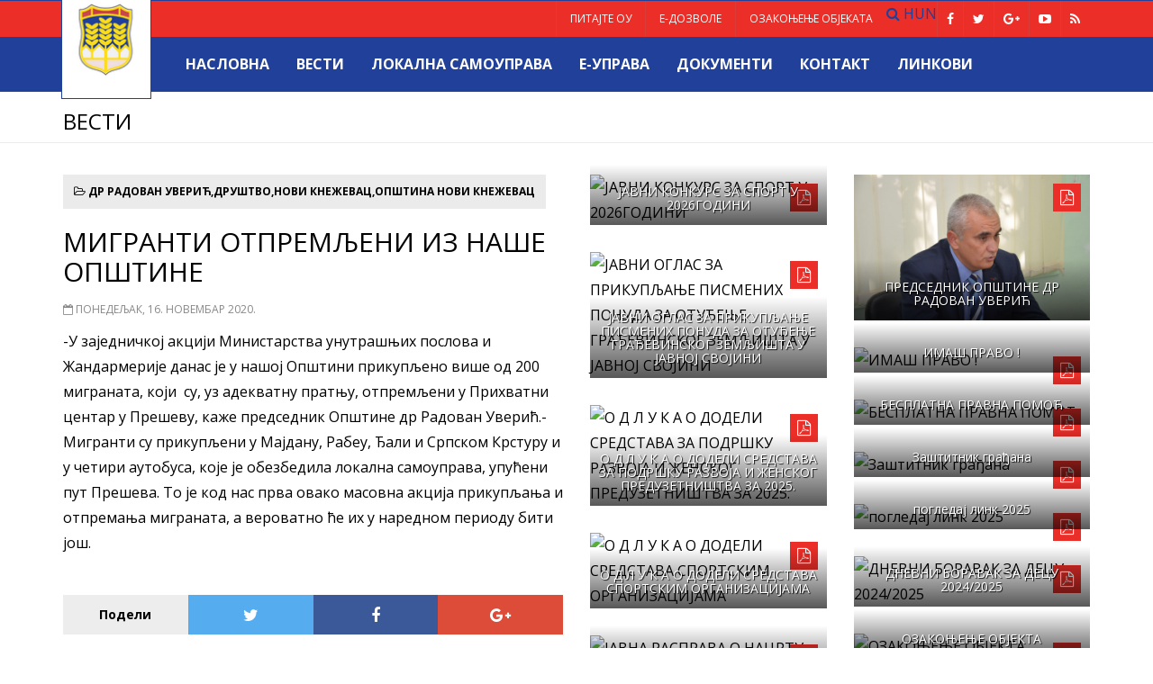

--- FILE ---
content_type: text/html; charset=UTF-8
request_url: https://www.noviknezevac.rs/2020/11/16/migranti-otpremljeni-iz-nase-opstine/
body_size: 119967
content:
<!DOCTYPE html>
<html lang="sr-RS">
<head>
    <meta http-equiv="content-type" content="text/html; charset=UTF-8" />
    <meta http-equiv="X-UA-Compatible" content="IE=edge">
    <meta name="viewport" content="width=device-width, initial-scale=1">
    <title>Општина Нови Кнежевац   &raquo; МИГРАНТИ ОТПРЕМЉЕНИ ИЗ НАШЕ ОПШТИНЕ</title>
    <link rel="Shortcut Icon" type="image/x-icon" href="https://www.noviknezevac.rs/wp/wp-content/themes/nkmagazine/images/favicon.ico" />
    <meta name="google-site-verification" content="nXLyZIbhVot9Fs58Gxjb-9WzDask-ZcUVhn6M9flpO0" />
    	<meta property="og:url" content="https://www.noviknezevac.rs/2020/11/16/migranti-otpremljeni-iz-nase-opstine/"/>
	<meta property="og:type" content="article"/>
	<meta property="og:title" content="МИГРАНТИ ОТПРЕМЉЕНИ ИЗ НАШЕ ОПШТИНЕ"/>
	<meta property="og:site_name" content="Општина Нови Кнежевац"/>
	<meta property="og:description" content="-У заједничкој акцији Министарства унутрашњих послова и Жандармерије данас је у нашој Општини прикупљено више од 200..."/>
	<meta property="og:image" content="http://www.noviknezevac.rs/wp/wp-content/uploads/2020/11/10EF2703-89A0-41D4-B08B-DF9BB1B1017A-1024x716.jpeg"/>
	<meta property="og:image:width" content="900" />
	<meta property="og:image:height" content="420" />
	<meta name="twitter:card" content="summary" />
    	<meta name="twitter:url" content="https://www.noviknezevac.rs/2020/11/16/migranti-otpremljeni-iz-nase-opstine/" />
    	<meta name="twitter:title" content="МИГРАНТИ ОТПРЕМЉЕНИ ИЗ НАШЕ ОПШТИНЕ" />
    	<meta name="twitter:description" content="-У заједничкој акцији Министарства унутрашњих послова и Жандармерије данас је у нашој Општини прикупљено више од 200..." />
    	<meta name="twitter:image" content="http://www.noviknezevac.rs/wp/wp-content/uploads/2020/11/10EF2703-89A0-41D4-B08B-DF9BB1B1017A-1024x716.jpeg" />
	
    <link href='https://fonts.googleapis.com/css?family=Open+Sans:400,700&subset=latin,latin-ext,cyrillic,cyrillic-ext' rel='stylesheet' type='text/css'>
    <link rel="stylesheet" href="https://www.noviknezevac.rs/wp/wp-content/themes/nkmagazine/css/bootstrap.min.css">
    <link rel="stylesheet" href="https://www.noviknezevac.rs/wp/wp-content/themes/nkmagazine/css/font-awesome.min.css">
    <link rel="stylesheet" href="https://www.noviknezevac.rs/wp/wp-content/themes/nkmagazine/css/flexslider.css">
    <link rel="stylesheet" href="https://www.noviknezevac.rs/wp/wp-content/themes/nkmagazine/style.css">
    <!--[if lt IE 9]>
      <script src="https://oss.maxcdn.com/html5shiv/3.7.2/html5shiv.min.js"></script>
      <script src="https://oss.maxcdn.com/respond/1.4.2/respond.min.js"></script>
    <![endif]-->

	<link rel="alternate" type="application/rss+xml" title="Општина Нови Кнежевац довод" href="https://www.noviknezevac.rs/feed/" />
    <meta name='robots' content='max-image-preview:large' />
<link rel="alternate" type="application/rss+xml" title="Општина Нови Кнежевац &raquo; довод коментара на МИГРАНТИ ОТПРЕМЉЕНИ ИЗ НАШЕ ОПШТИНЕ" href="https://www.noviknezevac.rs/2020/11/16/migranti-otpremljeni-iz-nase-opstine/feed/" />
<link rel="alternate" title="oEmbed (JSON)" type="application/json+oembed" href="https://www.noviknezevac.rs/wp-json/oembed/1.0/embed?url=https%3A%2F%2Fwww.noviknezevac.rs%2F2020%2F11%2F16%2Fmigranti-otpremljeni-iz-nase-opstine%2F" />
<link rel="alternate" title="oEmbed (XML)" type="text/xml+oembed" href="https://www.noviknezevac.rs/wp-json/oembed/1.0/embed?url=https%3A%2F%2Fwww.noviknezevac.rs%2F2020%2F11%2F16%2Fmigranti-otpremljeni-iz-nase-opstine%2F&#038;format=xml" />
<style id='wp-img-auto-sizes-contain-inline-css' type='text/css'>
img:is([sizes=auto i],[sizes^="auto," i]){contain-intrinsic-size:3000px 1500px}
/*# sourceURL=wp-img-auto-sizes-contain-inline-css */
</style>
<style id='wp-block-library-inline-css' type='text/css'>
:root{--wp-block-synced-color:#7a00df;--wp-block-synced-color--rgb:122,0,223;--wp-bound-block-color:var(--wp-block-synced-color);--wp-editor-canvas-background:#ddd;--wp-admin-theme-color:#007cba;--wp-admin-theme-color--rgb:0,124,186;--wp-admin-theme-color-darker-10:#006ba1;--wp-admin-theme-color-darker-10--rgb:0,107,160.5;--wp-admin-theme-color-darker-20:#005a87;--wp-admin-theme-color-darker-20--rgb:0,90,135;--wp-admin-border-width-focus:2px}@media (min-resolution:192dpi){:root{--wp-admin-border-width-focus:1.5px}}.wp-element-button{cursor:pointer}:root .has-very-light-gray-background-color{background-color:#eee}:root .has-very-dark-gray-background-color{background-color:#313131}:root .has-very-light-gray-color{color:#eee}:root .has-very-dark-gray-color{color:#313131}:root .has-vivid-green-cyan-to-vivid-cyan-blue-gradient-background{background:linear-gradient(135deg,#00d084,#0693e3)}:root .has-purple-crush-gradient-background{background:linear-gradient(135deg,#34e2e4,#4721fb 50%,#ab1dfe)}:root .has-hazy-dawn-gradient-background{background:linear-gradient(135deg,#faaca8,#dad0ec)}:root .has-subdued-olive-gradient-background{background:linear-gradient(135deg,#fafae1,#67a671)}:root .has-atomic-cream-gradient-background{background:linear-gradient(135deg,#fdd79a,#004a59)}:root .has-nightshade-gradient-background{background:linear-gradient(135deg,#330968,#31cdcf)}:root .has-midnight-gradient-background{background:linear-gradient(135deg,#020381,#2874fc)}:root{--wp--preset--font-size--normal:16px;--wp--preset--font-size--huge:42px}.has-regular-font-size{font-size:1em}.has-larger-font-size{font-size:2.625em}.has-normal-font-size{font-size:var(--wp--preset--font-size--normal)}.has-huge-font-size{font-size:var(--wp--preset--font-size--huge)}.has-text-align-center{text-align:center}.has-text-align-left{text-align:left}.has-text-align-right{text-align:right}.has-fit-text{white-space:nowrap!important}#end-resizable-editor-section{display:none}.aligncenter{clear:both}.items-justified-left{justify-content:flex-start}.items-justified-center{justify-content:center}.items-justified-right{justify-content:flex-end}.items-justified-space-between{justify-content:space-between}.screen-reader-text{border:0;clip-path:inset(50%);height:1px;margin:-1px;overflow:hidden;padding:0;position:absolute;width:1px;word-wrap:normal!important}.screen-reader-text:focus{background-color:#ddd;clip-path:none;color:#444;display:block;font-size:1em;height:auto;left:5px;line-height:normal;padding:15px 23px 14px;text-decoration:none;top:5px;width:auto;z-index:100000}html :where(.has-border-color){border-style:solid}html :where([style*=border-top-color]){border-top-style:solid}html :where([style*=border-right-color]){border-right-style:solid}html :where([style*=border-bottom-color]){border-bottom-style:solid}html :where([style*=border-left-color]){border-left-style:solid}html :where([style*=border-width]){border-style:solid}html :where([style*=border-top-width]){border-top-style:solid}html :where([style*=border-right-width]){border-right-style:solid}html :where([style*=border-bottom-width]){border-bottom-style:solid}html :where([style*=border-left-width]){border-left-style:solid}html :where(img[class*=wp-image-]){height:auto;max-width:100%}:where(figure){margin:0 0 1em}html :where(.is-position-sticky){--wp-admin--admin-bar--position-offset:var(--wp-admin--admin-bar--height,0px)}@media screen and (max-width:600px){html :where(.is-position-sticky){--wp-admin--admin-bar--position-offset:0px}}

/*# sourceURL=wp-block-library-inline-css */
</style><style id='global-styles-inline-css' type='text/css'>
:root{--wp--preset--aspect-ratio--square: 1;--wp--preset--aspect-ratio--4-3: 4/3;--wp--preset--aspect-ratio--3-4: 3/4;--wp--preset--aspect-ratio--3-2: 3/2;--wp--preset--aspect-ratio--2-3: 2/3;--wp--preset--aspect-ratio--16-9: 16/9;--wp--preset--aspect-ratio--9-16: 9/16;--wp--preset--color--black: #000000;--wp--preset--color--cyan-bluish-gray: #abb8c3;--wp--preset--color--white: #ffffff;--wp--preset--color--pale-pink: #f78da7;--wp--preset--color--vivid-red: #cf2e2e;--wp--preset--color--luminous-vivid-orange: #ff6900;--wp--preset--color--luminous-vivid-amber: #fcb900;--wp--preset--color--light-green-cyan: #7bdcb5;--wp--preset--color--vivid-green-cyan: #00d084;--wp--preset--color--pale-cyan-blue: #8ed1fc;--wp--preset--color--vivid-cyan-blue: #0693e3;--wp--preset--color--vivid-purple: #9b51e0;--wp--preset--gradient--vivid-cyan-blue-to-vivid-purple: linear-gradient(135deg,rgb(6,147,227) 0%,rgb(155,81,224) 100%);--wp--preset--gradient--light-green-cyan-to-vivid-green-cyan: linear-gradient(135deg,rgb(122,220,180) 0%,rgb(0,208,130) 100%);--wp--preset--gradient--luminous-vivid-amber-to-luminous-vivid-orange: linear-gradient(135deg,rgb(252,185,0) 0%,rgb(255,105,0) 100%);--wp--preset--gradient--luminous-vivid-orange-to-vivid-red: linear-gradient(135deg,rgb(255,105,0) 0%,rgb(207,46,46) 100%);--wp--preset--gradient--very-light-gray-to-cyan-bluish-gray: linear-gradient(135deg,rgb(238,238,238) 0%,rgb(169,184,195) 100%);--wp--preset--gradient--cool-to-warm-spectrum: linear-gradient(135deg,rgb(74,234,220) 0%,rgb(151,120,209) 20%,rgb(207,42,186) 40%,rgb(238,44,130) 60%,rgb(251,105,98) 80%,rgb(254,248,76) 100%);--wp--preset--gradient--blush-light-purple: linear-gradient(135deg,rgb(255,206,236) 0%,rgb(152,150,240) 100%);--wp--preset--gradient--blush-bordeaux: linear-gradient(135deg,rgb(254,205,165) 0%,rgb(254,45,45) 50%,rgb(107,0,62) 100%);--wp--preset--gradient--luminous-dusk: linear-gradient(135deg,rgb(255,203,112) 0%,rgb(199,81,192) 50%,rgb(65,88,208) 100%);--wp--preset--gradient--pale-ocean: linear-gradient(135deg,rgb(255,245,203) 0%,rgb(182,227,212) 50%,rgb(51,167,181) 100%);--wp--preset--gradient--electric-grass: linear-gradient(135deg,rgb(202,248,128) 0%,rgb(113,206,126) 100%);--wp--preset--gradient--midnight: linear-gradient(135deg,rgb(2,3,129) 0%,rgb(40,116,252) 100%);--wp--preset--font-size--small: 13px;--wp--preset--font-size--medium: 20px;--wp--preset--font-size--large: 36px;--wp--preset--font-size--x-large: 42px;--wp--preset--spacing--20: 0.44rem;--wp--preset--spacing--30: 0.67rem;--wp--preset--spacing--40: 1rem;--wp--preset--spacing--50: 1.5rem;--wp--preset--spacing--60: 2.25rem;--wp--preset--spacing--70: 3.38rem;--wp--preset--spacing--80: 5.06rem;--wp--preset--shadow--natural: 6px 6px 9px rgba(0, 0, 0, 0.2);--wp--preset--shadow--deep: 12px 12px 50px rgba(0, 0, 0, 0.4);--wp--preset--shadow--sharp: 6px 6px 0px rgba(0, 0, 0, 0.2);--wp--preset--shadow--outlined: 6px 6px 0px -3px rgb(255, 255, 255), 6px 6px rgb(0, 0, 0);--wp--preset--shadow--crisp: 6px 6px 0px rgb(0, 0, 0);}:where(.is-layout-flex){gap: 0.5em;}:where(.is-layout-grid){gap: 0.5em;}body .is-layout-flex{display: flex;}.is-layout-flex{flex-wrap: wrap;align-items: center;}.is-layout-flex > :is(*, div){margin: 0;}body .is-layout-grid{display: grid;}.is-layout-grid > :is(*, div){margin: 0;}:where(.wp-block-columns.is-layout-flex){gap: 2em;}:where(.wp-block-columns.is-layout-grid){gap: 2em;}:where(.wp-block-post-template.is-layout-flex){gap: 1.25em;}:where(.wp-block-post-template.is-layout-grid){gap: 1.25em;}.has-black-color{color: var(--wp--preset--color--black) !important;}.has-cyan-bluish-gray-color{color: var(--wp--preset--color--cyan-bluish-gray) !important;}.has-white-color{color: var(--wp--preset--color--white) !important;}.has-pale-pink-color{color: var(--wp--preset--color--pale-pink) !important;}.has-vivid-red-color{color: var(--wp--preset--color--vivid-red) !important;}.has-luminous-vivid-orange-color{color: var(--wp--preset--color--luminous-vivid-orange) !important;}.has-luminous-vivid-amber-color{color: var(--wp--preset--color--luminous-vivid-amber) !important;}.has-light-green-cyan-color{color: var(--wp--preset--color--light-green-cyan) !important;}.has-vivid-green-cyan-color{color: var(--wp--preset--color--vivid-green-cyan) !important;}.has-pale-cyan-blue-color{color: var(--wp--preset--color--pale-cyan-blue) !important;}.has-vivid-cyan-blue-color{color: var(--wp--preset--color--vivid-cyan-blue) !important;}.has-vivid-purple-color{color: var(--wp--preset--color--vivid-purple) !important;}.has-black-background-color{background-color: var(--wp--preset--color--black) !important;}.has-cyan-bluish-gray-background-color{background-color: var(--wp--preset--color--cyan-bluish-gray) !important;}.has-white-background-color{background-color: var(--wp--preset--color--white) !important;}.has-pale-pink-background-color{background-color: var(--wp--preset--color--pale-pink) !important;}.has-vivid-red-background-color{background-color: var(--wp--preset--color--vivid-red) !important;}.has-luminous-vivid-orange-background-color{background-color: var(--wp--preset--color--luminous-vivid-orange) !important;}.has-luminous-vivid-amber-background-color{background-color: var(--wp--preset--color--luminous-vivid-amber) !important;}.has-light-green-cyan-background-color{background-color: var(--wp--preset--color--light-green-cyan) !important;}.has-vivid-green-cyan-background-color{background-color: var(--wp--preset--color--vivid-green-cyan) !important;}.has-pale-cyan-blue-background-color{background-color: var(--wp--preset--color--pale-cyan-blue) !important;}.has-vivid-cyan-blue-background-color{background-color: var(--wp--preset--color--vivid-cyan-blue) !important;}.has-vivid-purple-background-color{background-color: var(--wp--preset--color--vivid-purple) !important;}.has-black-border-color{border-color: var(--wp--preset--color--black) !important;}.has-cyan-bluish-gray-border-color{border-color: var(--wp--preset--color--cyan-bluish-gray) !important;}.has-white-border-color{border-color: var(--wp--preset--color--white) !important;}.has-pale-pink-border-color{border-color: var(--wp--preset--color--pale-pink) !important;}.has-vivid-red-border-color{border-color: var(--wp--preset--color--vivid-red) !important;}.has-luminous-vivid-orange-border-color{border-color: var(--wp--preset--color--luminous-vivid-orange) !important;}.has-luminous-vivid-amber-border-color{border-color: var(--wp--preset--color--luminous-vivid-amber) !important;}.has-light-green-cyan-border-color{border-color: var(--wp--preset--color--light-green-cyan) !important;}.has-vivid-green-cyan-border-color{border-color: var(--wp--preset--color--vivid-green-cyan) !important;}.has-pale-cyan-blue-border-color{border-color: var(--wp--preset--color--pale-cyan-blue) !important;}.has-vivid-cyan-blue-border-color{border-color: var(--wp--preset--color--vivid-cyan-blue) !important;}.has-vivid-purple-border-color{border-color: var(--wp--preset--color--vivid-purple) !important;}.has-vivid-cyan-blue-to-vivid-purple-gradient-background{background: var(--wp--preset--gradient--vivid-cyan-blue-to-vivid-purple) !important;}.has-light-green-cyan-to-vivid-green-cyan-gradient-background{background: var(--wp--preset--gradient--light-green-cyan-to-vivid-green-cyan) !important;}.has-luminous-vivid-amber-to-luminous-vivid-orange-gradient-background{background: var(--wp--preset--gradient--luminous-vivid-amber-to-luminous-vivid-orange) !important;}.has-luminous-vivid-orange-to-vivid-red-gradient-background{background: var(--wp--preset--gradient--luminous-vivid-orange-to-vivid-red) !important;}.has-very-light-gray-to-cyan-bluish-gray-gradient-background{background: var(--wp--preset--gradient--very-light-gray-to-cyan-bluish-gray) !important;}.has-cool-to-warm-spectrum-gradient-background{background: var(--wp--preset--gradient--cool-to-warm-spectrum) !important;}.has-blush-light-purple-gradient-background{background: var(--wp--preset--gradient--blush-light-purple) !important;}.has-blush-bordeaux-gradient-background{background: var(--wp--preset--gradient--blush-bordeaux) !important;}.has-luminous-dusk-gradient-background{background: var(--wp--preset--gradient--luminous-dusk) !important;}.has-pale-ocean-gradient-background{background: var(--wp--preset--gradient--pale-ocean) !important;}.has-electric-grass-gradient-background{background: var(--wp--preset--gradient--electric-grass) !important;}.has-midnight-gradient-background{background: var(--wp--preset--gradient--midnight) !important;}.has-small-font-size{font-size: var(--wp--preset--font-size--small) !important;}.has-medium-font-size{font-size: var(--wp--preset--font-size--medium) !important;}.has-large-font-size{font-size: var(--wp--preset--font-size--large) !important;}.has-x-large-font-size{font-size: var(--wp--preset--font-size--x-large) !important;}
/*# sourceURL=global-styles-inline-css */
</style>

<style id='classic-theme-styles-inline-css' type='text/css'>
/*! This file is auto-generated */
.wp-block-button__link{color:#fff;background-color:#32373c;border-radius:9999px;box-shadow:none;text-decoration:none;padding:calc(.667em + 2px) calc(1.333em + 2px);font-size:1.125em}.wp-block-file__button{background:#32373c;color:#fff;text-decoration:none}
/*# sourceURL=/wp-includes/css/classic-themes.min.css */
</style>
<link rel='stylesheet' id='contact-form-7-css' href='https://www.noviknezevac.rs/wp/wp-content/plugins/contact-form-7/includes/css/styles.css?ver=6.1.4' type='text/css' media='all' />
<link rel='stylesheet' id='simplelightbox-0-css' href='https://www.noviknezevac.rs/wp/wp-content/plugins/nextgen-gallery/static/Lightbox/simplelightbox/simple-lightbox.css?ver=4.0.3' type='text/css' media='all' />
<script type="text/javascript" src="https://www.noviknezevac.rs/wp/wp-includes/js/jquery/jquery.min.js?ver=3.7.1" id="jquery-core-js"></script>
<script type="text/javascript" src="https://www.noviknezevac.rs/wp/wp-includes/js/jquery/jquery-migrate.min.js?ver=3.4.1" id="jquery-migrate-js"></script>
<script type="text/javascript" id="photocrati_ajax-js-extra">
/* <![CDATA[ */
var photocrati_ajax = {"url":"https://www.noviknezevac.rs/wp/index.php?photocrati_ajax=1","rest_url":"https://www.noviknezevac.rs/wp-json/","wp_home_url":"https://www.noviknezevac.rs","wp_site_url":"https://www.noviknezevac.rs/wp","wp_root_url":"https://www.noviknezevac.rs","wp_plugins_url":"https://www.noviknezevac.rs/wp/wp-content/plugins","wp_content_url":"https://www.noviknezevac.rs/wp/wp-content","wp_includes_url":"https://www.noviknezevac.rs/wp/wp-includes/","ngg_param_slug":"nggallery","rest_nonce":"4aed15c70f"};
//# sourceURL=photocrati_ajax-js-extra
/* ]]> */
</script>
<script type="text/javascript" src="https://www.noviknezevac.rs/wp/wp-content/plugins/nextgen-gallery/static/Legacy/ajax.min.js?ver=4.0.3" id="photocrati_ajax-js"></script>
<link rel="https://api.w.org/" href="https://www.noviknezevac.rs/wp-json/" /><link rel="alternate" title="JSON" type="application/json" href="https://www.noviknezevac.rs/wp-json/wp/v2/posts/26311" /><link rel="EditURI" type="application/rsd+xml" title="RSD" href="https://www.noviknezevac.rs/wp/xmlrpc.php?rsd" />
<link rel="canonical" href="https://www.noviknezevac.rs/2020/11/16/migranti-otpremljeni-iz-nase-opstine/" />
<link rel='shortlink' href='https://www.noviknezevac.rs/?p=26311' />

        <script
                type="text/javascript">var ajaxurl = 'https://www.noviknezevac.rs/wp/wp-admin/admin-ajax.php';</script>
        <link rel="icon" href="https://www.noviknezevac.rs/wp/wp-content/uploads/2024/09/cropped-ГРБ-ОПШТИНЕ-НОВИ-КНЕЖЕВАЦ-32x32.jpg" sizes="32x32" />
<link rel="icon" href="https://www.noviknezevac.rs/wp/wp-content/uploads/2024/09/cropped-ГРБ-ОПШТИНЕ-НОВИ-КНЕЖЕВАЦ-192x192.jpg" sizes="192x192" />
<link rel="apple-touch-icon" href="https://www.noviknezevac.rs/wp/wp-content/uploads/2024/09/cropped-ГРБ-ОПШТИНЕ-НОВИ-КНЕЖЕВАЦ-180x180.jpg" />
<meta name="msapplication-TileImage" content="https://www.noviknezevac.rs/wp/wp-content/uploads/2024/09/cropped-ГРБ-ОПШТИНЕ-НОВИ-КНЕЖЕВАЦ-270x270.jpg" />
    
</head>
<body>

<header class="header-top">
<div class="container">
<div class="row">
<div class="col-xs-12">
<div id="logo"><a href="https://www.noviknezevac.rs/"><img class="img-responsive" src="https://www.noviknezevac.rs/wp/wp-content/themes/nkmagazine/images/logo.png" alt="Opstina Novi Knezevac" /><h2 class="site-title">Општина Нови Кнежевац</h2></a></div>

<nav class="navbar navbar-custom" role="navigation">

    <div class="navbar-header">
        <button type="button" class="navbar-toggle" data-toggle="collapse" data-target=".navbar-ex1-collapse">
            <span class="sr-only">Toggle navigation</span>
            <span class="icon-bar"></span>
            <span class="icon-bar"></span>
            <span class="icon-bar"></span>
        </button>
    </div>
    <div class="navbar-box">
    
    <div class="collapse navbar-collapse navbar-ex1-collapse">
    
    <div class="main-menu clearfix">
    
	<ul id="menu-meni" class="nav navbar-nav"><li id="menu-item-130" class="menu-item menu-item-type-custom menu-item-object-custom menu-item-home menu-item-130"><a href="http://www.noviknezevac.rs">Насловна</a></li>
<li id="menu-item-3539" class="menu-item menu-item-type-post_type menu-item-object-page current_page_parent menu-item-3539"><a href="https://www.noviknezevac.rs/vesti/">Вести</a></li>
<li id="menu-item-1429" class="menu-item menu-item-type-post_type menu-item-object-page menu-item-1429"><a href="https://www.noviknezevac.rs/lokalna-samouprava/">ЛОКАЛНА САМОУПРАВА</a></li>
<li id="menu-item-611" class="menu-item menu-item-type-post_type menu-item-object-page menu-item-611"><a href="https://www.noviknezevac.rs/e-uprava-3/">Е-управа</a></li>
<li id="menu-item-2326" class="menu-item menu-item-type-custom menu-item-object-custom menu-item-2326"><a href="http://www.noviknezevac.rs/dokumenti/">Документи</a></li>
<li id="menu-item-129" class="menu-item menu-item-type-post_type menu-item-object-page menu-item-129"><a href="https://www.noviknezevac.rs/kontakt/">Контакт</a></li>
<li id="menu-item-2328" class="menu-item menu-item-type-custom menu-item-object-custom menu-item-2328"><a href="http://www.noviknezevac.rs/vazni-linkovi/">Линкови</a></li>
</ul>	
    </div>
    
    <div class="second-menu clearfix">
        
    <ul id="menu-second-top-menu" class="nav navbar-nav"><li id="menu-item-3633" class="menu-item menu-item-type-post_type menu-item-object-page menu-item-3633"><a href="https://www.noviknezevac.rs/pitajte-ou/">ПИТАЈТЕ ОУ</a></li>
<li id="menu-item-3632" class="menu-item menu-item-type-post_type menu-item-object-page menu-item-3632"><a href="https://www.noviknezevac.rs/elektronske-dozvole-2016-godina/">Е-дозволе</a></li>
<li id="menu-item-3631" class="menu-item menu-item-type-post_type menu-item-object-page menu-item-3631"><a href="https://www.noviknezevac.rs/ozakonjenje-objekata-za-2016/">Озакоњење објеката</a></li>
</ul>    
    <div class="social-top">
			<a class="fa fa-facebook" href="https://www.facebook.com/ounoviknezevac/" target="_blank" title="Facebook"></a>
			<a class="fa fa-twitter" href="https://twitter.com/NKnezevac" target="_blank" title="Twitter"></a>
			<a class="fa fa-google-plus" href="https://plus.google.com/+NoviKnezevacRSrb" target="_blank" title="Google plus"></a>
			<a class="fa fa-youtube-play" href="https://www.youtube.com/channel/UCvJVFBc0lY5NsIACwXpaLiQ" target="_blank" title="YouTube"></a>
    		<a class="fa fa-rss" href="https://www.noviknezevac.rs/feed/" target="_parent" title="RSS"></a>
            </div>
		<a href="http://www.noviknezevac.rs/vesti/" class="show-search" title="Пронађи"><i class="fa fa-search"></i></a>
<div id="search" class="nav-search" style="display: none;">
    				<form role="search" method="get" class="search-form" action="http://www.noviknezevac.rs/vesti/">
						<input type="search" class="searchText" placeholder="Пронађи …" name="s">
        				<input type="submit" value="Пронађи" class="searchButton">
    				</form>
				</div>				
 	<a class="language" href="http://www.noviknezevac.rs/hun" target="_parent" title="Magyar">HUN</a>
	</div>
        
    </div>
    </div>
    
    </div>
 
</nav>

</div></div></div>
</header>


<section class="main">

	<div class="entry-header">
      <div class="container">
        <div class="row">
          <div class="col-lg-12">
            <div class="entry-title">
              <h1>Вести</h1>
            </div>	
         </div> 
        </div>
      </div>
    </div>

<div class="container">
        	<div class="row">
				<div class="col-md-6 fix-bottom">
       

<div class="page" id="post-26311">
     
     <div class="article-info">
         <span class="category"><i class="fa fa-folder-open-o"></i> <a href="https://www.noviknezevac.rs/category/dr-radovan-uveric/" rel="category tag">ДР РАДОВАН УВЕРИЋ</a>,<a href="https://www.noviknezevac.rs/category/drustvo/" rel="category tag">ДРУШТВО</a>,<a href="https://www.noviknezevac.rs/category/novi-knezevac/" rel="category tag">НОВИ КНЕЖЕВАЦ</a>,<a href="https://www.noviknezevac.rs/category/opstina/" rel="category tag">ОПШТИНА НОВИ КНЕЖЕВАЦ</a></span>
     </div>
     
     <h2 class="blog-title">МИГРАНТИ ОТПРЕМЉЕНИ ИЗ НАШЕ ОПШТИНЕ</h2>
	
    <div class="blog-meta">
    	<span><i class="fa fa-calendar-o"></i> Понедељак, 16. новембар 2020.</span>  
		<span></span>
    </div> 
    
	<div class="entry">
		<p><span class="s2"><span class="bumpedFont15">-У заједничкој акцији Министарства унутрашњих послова и Жандармерије данас је у нашој Општини прикупљено више од 200 миграната, који &nbsp;су, уз адекватну пратњу, отпремљени у Прихватни центар у Прешеву, каже председник Општине др Радован Уверић.- Мигранти су прикупљени у Мајдану, Рабеу, Ђали и Српском Крстуру и у четири аутобуса, које је обезбедила локална самоуправа, упућени пут Прешева. То је код нас прва </span></span><span class="s2"><span class="bumpedFont15">овако </span></span><span class="s2"><span class="bumpedFont15">масовна акција прикупљања и отпремања миграната, а вероватно ће их у наредном периоду бити још.</span></span></p>
<p></p>
	</div>
    
<div class="article-footer">

<div class="share">
<span class="text">Подели</span>
<ul>
<li class="twitter"><a href="http://twitter.com/intent/tweet?status=МИГРАНТИ ОТПРЕМЉЕНИ ИЗ НАШЕ ОПШТИНЕ+https%3A%2F%2Fwww.noviknezevac.rs%2F%3Fp%3D26311+via+@NKnezevac" title="Twitter" target="_blank"><i class="fa fa-twitter"></i></a></li>
<li class="facebook"><a href="http://www.facebook.com/share.php?u=https%3A%2F%2Fwww.noviknezevac.rs%2F2020%2F11%2F16%2Fmigranti-otpremljeni-iz-nase-opstine%2F&title=МИГРАНТИ ОТПРЕМЉЕНИ ИЗ НАШЕ ОПШТИНЕ" title="Facebook" target="_blank"><i class="fa fa-facebook"></i></a></li>
<li class="gplus"><a href="https://plus.google.com/share?url=https%3A%2F%2Fwww.noviknezevac.rs%2F2020%2F11%2F16%2Fmigranti-otpremljeni-iz-nase-opstine%2F"  title="Google +" target="_blank"><i class="fa fa-google-plus"></i></a></li>
</ul>
</div>

<div class="clear"></div>

</div>

<!--Recent Posts-->
<div class="post-head"><h1>Најновије вести</h1></div>
<div class="post-content">

<article class="item">
            <div class="text">
                <h3><a href="https://www.noviknezevac.rs/2026/01/06/bozicna-cestitka-opstine-novi-knezevac/" title="БОЖИЋНА ЧЕСТИТКА ОПШТИНЕ НОВИ КНЕЖЕВАЦ">БОЖИЋНА ЧЕСТИТКА ОПШТИНЕ НОВИ КНЕЖЕВАЦ</a></h3>
                <p>Поштовани суграђани православне вероисповести, Желимо вам да божићне дане проведете у здрављу, срећи и окружењу</p>
                <div class="info">
                    <span><a href="https://www.noviknezevac.rs/category/drustvo/" rel="category tag">ДРУШТВО</a>,<a href="https://www.noviknezevac.rs/category/novi-knezevac/" rel="category tag">НОВИ КНЕЖЕВАЦ</a>,<a href="https://www.noviknezevac.rs/category/opstina/" rel="category tag">ОПШТИНА НОВИ КНЕЖЕВАЦ</a></span>
                    <span>06.01.2026.</span>
                </div>
            </div>
            <div class="image-box">
            <div class="img">
                <a href="https://www.noviknezevac.rs/2026/01/06/bozicna-cestitka-opstine-novi-knezevac/"><img src="https://www.noviknezevac.rs/wp/wp-content/uploads/2026/01/IMG_7302-1024x683.jpeg" /></a> 
            </div>
            </div>
</article>


<article class="item">
            <div class="text">
                <h3><a href="https://www.noviknezevac.rs/2026/01/06/bozicna-cestitka-predsednika-opstine-novi-knezevac-dr-radovana-uverica-2/" title="БОЖИЋНА ЧЕСТИТКА ПРЕДСЕДНИКА ОПШТИНЕ НОВИ КНЕЖЕВАЦ ДР РАДОВАНА УВЕРИЋА">БОЖИЋНА ЧЕСТИТКА ПРЕДСЕДНИКА ОПШТИНЕ НОВИ КНЕЖЕВАЦ ДР РАДОВАНА УВЕРИЋА</a></h3>
                <p>Драги грађани који Божић славите по јулијанском календару, упућујем вам најсрдачније честитке поводом најрадоснијег</p>
                <div class="info">
                    <span><a href="https://www.noviknezevac.rs/category/predsednik-opstine-dr-radovan-uveric/" rel="category tag">#ПРЕДСЕДНИК ОПШТИНЕ ДР РАДОВАН УВЕРИЋ</a>,<a href="https://www.noviknezevac.rs/category/dr-radovan-uveric/" rel="category tag">ДР РАДОВАН УВЕРИЋ</a>,<a href="https://www.noviknezevac.rs/category/drustvo/" rel="category tag">ДРУШТВО</a>,<a href="https://www.noviknezevac.rs/category/novi-knezevac/" rel="category tag">НОВИ КНЕЖЕВАЦ</a>,<a href="https://www.noviknezevac.rs/category/opstina/" rel="category tag">ОПШТИНА НОВИ КНЕЖЕВАЦ</a></span>
                    <span>06.01.2026.</span>
                </div>
            </div>
            <div class="image-box">
            <div class="img">
                <a href="https://www.noviknezevac.rs/2026/01/06/bozicna-cestitka-predsednika-opstine-novi-knezevac-dr-radovana-uverica-2/"><img src="https://www.noviknezevac.rs/wp/wp-content/uploads/2026/01/IMG_7297-1024x682.jpeg" /></a> 
            </div>
            </div>
</article>


<article class="item">
            <div class="text">
                <h3><a href="https://www.noviknezevac.rs/2026/01/06/bozicna-cestitka-predsednika-skupstine-opstine-novi-kmezevac-nandora-ujheljia/" title="БОЖИЋНА ЧЕСТИТКА ПРЕДСЕДНИКА СКУПШТИНЕ ОПШТИНЕ НОВИ КНЕЖЕВАЦ НАНДОРА УЈХЕЉИА">БОЖИЋНА ЧЕСТИТКА ПРЕДСЕДНИКА СКУПШТИНЕ ОПШТИНЕ НОВИ КНЕЖЕВАЦ НАНДОРА УЈХЕЉИА</a></h3>
                <p>Дан Рођења Спаситеља Исуса Христа јесте празник љубави, добре воље, али и наде за све људе. Управо те ноћи, на том месту, у</p>
                <div class="info">
                    <span><a href="https://www.noviknezevac.rs/category/drustvo/" rel="category tag">ДРУШТВО</a>,<a href="https://www.noviknezevac.rs/category/nandor-ujhelji-predsednik-skupstine-opstine-novi-knezevac/" rel="category tag">НАНДОР УЈХЕЉИ ПРЕДСЕДНИК СКУПШТИНЕ ОПШТИНЕ НОВИ КНЕЖЕВАЦ</a>,<a href="https://www.noviknezevac.rs/category/novi-knezevac/" rel="category tag">НОВИ КНЕЖЕВАЦ</a>,<a href="https://www.noviknezevac.rs/category/opstina/" rel="category tag">ОПШТИНА НОВИ КНЕЖЕВАЦ</a></span>
                    <span>06.01.2026.</span>
                </div>
            </div>
            <div class="image-box">
            <div class="img">
                <a href="https://www.noviknezevac.rs/2026/01/06/bozicna-cestitka-predsednika-skupstine-opstine-novi-kmezevac-nandora-ujheljia/"><img src="https://www.noviknezevac.rs/wp/wp-content/uploads/2025/12/IMG_7180-1024x684.jpeg" /></a> 
            </div>
            </div>
</article>


<article class="item">
            <div class="text">
                <h3><a href="https://www.noviknezevac.rs/2025/12/31/novogodisnja-cestitka-opstine-novi-knezevac/" title="НОВОГОДИШЊА ЧЕСТИТКА ОПШТИНЕ НОВИ КНЕЖЕВАЦ">НОВОГОДИШЊА ЧЕСТИТКА ОПШТИНЕ НОВИ КНЕЖЕВАЦ</a></h3>
                <p>Поштовани грађани општине Нови Кнежевац, упућујемо вам најсрдачније честитке поводом Нове 2026. године! Нека вам</p>
                <div class="info">
                    <span><a href="https://www.noviknezevac.rs/category/drustvo/" rel="category tag">ДРУШТВО</a>,<a href="https://www.noviknezevac.rs/category/novi-knezevac/" rel="category tag">НОВИ КНЕЖЕВАЦ</a>,<a href="https://www.noviknezevac.rs/category/opstina/" rel="category tag">ОПШТИНА НОВИ КНЕЖЕВАЦ</a>,<a href="https://www.noviknezevac.rs/category/opstinska-uprava/" rel="category tag">ОПШТИНСКА УПРАВА НОВИ КНЕЖЕВАЦ</a></span>
                    <span>31.12.2025.</span>
                </div>
            </div>
            <div class="image-box">
            <div class="img">
                <a href="https://www.noviknezevac.rs/2025/12/31/novogodisnja-cestitka-opstine-novi-knezevac/"><img src="https://www.noviknezevac.rs/wp/wp-content/uploads/2025/12/IMG_7100-1024x683.png" /></a> 
            </div>
            </div>
</article>


</div>
<!--/Recent Posts-->
</div>


		</div>
            
	    <div class="col-md-6">
            
<div id="secondary" class="widget-area" role="complementary">

<div class="row">
<div class="col-sm-6">

	                	
                <div class="sidebar">
				
					<aside id="nkmagazine_banerpdf_widgets-421" class="widget article-banerpdf-widget banerpdf-widget">    				
<div class="image-wrapper">
	<img class="img-responsive" src="http://www.noviknezevac.rs/dok/slika.16.10.2017.png" alt="ЈАВНИ КОНКУРС ЗА СПОРТ У 2026ГОДИНИ" />
    		<div class="pdf-icon"><i class="fa fa-file-pdf-o"></i></div>
			<div class="caption">
				<div class="caption-inner">
					<h5><a href="http://www.noviknezevac.rs/javni-konkurs-za-sport-u-2026godini" target="_blank">ЈАВНИ КОНКУРС ЗА СПОРТ У 2026ГОДИНИ</a></h5>
				</div>
			</div>
</div>

		</aside><aside id="nkmagazine_banerpdf_widgets-420" class="widget article-banerpdf-widget banerpdf-widget">    				
<div class="image-wrapper">
	<img class="img-responsive" src="http://www.noviknezevac.rs/dok/slika.16.10.2017.png" alt="ЈАВНИ  ОГЛАС ЗА ПРИКУПЉАЊЕ ПИСМЕНИХ ПОНУДА ЗА ОТУЂЕЊЕ ГРАЂЕВИНСКОГ ЗЕМЉИШТА У ЈАВНОЈ СВОЈИНИ" />
    		<div class="pdf-icon"><i class="fa fa-file-pdf-o"></i></div>
			<div class="caption">
				<div class="caption-inner">
					<h5><a href="http://www.noviknezevac.rs/32658-2" target="_blank">ЈАВНИ  ОГЛАС ЗА ПРИКУПЉАЊЕ ПИСМЕНИХ ПОНУДА ЗА ОТУЂЕЊЕ ГРАЂЕВИНСКОГ ЗЕМЉИШТА У ЈАВНОЈ СВОЈИНИ</a></h5>
				</div>
			</div>
</div>

		</aside><aside id="nkmagazine_banerpdf_widgets-419" class="widget article-banerpdf-widget banerpdf-widget">    				
<div class="image-wrapper">
	<img class="img-responsive" src="http://www.noviknezevac.rs/dok/slika.16.10.2017.png" alt="О Д Л У К А  О  ДОДЕЛИ  СРЕДСТАВА ЗА ПОДРШКУ РАЗВОЈА И ЖЕНСКОГ ПРЕДУЗЕТНИШТВА ЗА 2025. " />
    		<div class="pdf-icon"><i class="fa fa-file-pdf-o"></i></div>
			<div class="caption">
				<div class="caption-inner">
					<h5><a href="http://www.noviknezevac.rs/dok/odluka o dodeli sredstava zp.2025.pdf" target="_blank">О Д Л У К А  О  ДОДЕЛИ  СРЕДСТАВА ЗА ПОДРШКУ РАЗВОЈА И ЖЕНСКОГ ПРЕДУЗЕТНИШТВА ЗА 2025. </a></h5>
				</div>
			</div>
</div>

		</aside><aside id="nkmagazine_banerpdf_widgets-417" class="widget article-banerpdf-widget banerpdf-widget">    				
<div class="image-wrapper">
	<img class="img-responsive" src="http://www.noviknezevac.rs/dok/slika.16.10.2017.png" alt="О  Д  Л  У  К  А  О  ДОДЕЛИ СРЕДСТАВА СПОРТСКИМ ОРГАНИЗАЦИЈАМА" />
    		<div class="pdf-icon"><i class="fa fa-file-pdf-o"></i></div>
			<div class="caption">
				<div class="caption-inner">
					<h5><a href="http://www.noviknezevac.rs/dok/odlukasport.2025.pdf" target="_blank">О  Д  Л  У  К  А  О  ДОДЕЛИ СРЕДСТАВА СПОРТСКИМ ОРГАНИЗАЦИЈАМА</a></h5>
				</div>
			</div>
</div>

		</aside><aside id="nkmagazine_banerpdf_widgets-416" class="widget article-banerpdf-widget banerpdf-widget">    				
<div class="image-wrapper">
	<img class="img-responsive" src="http://www.noviknezevac.rs/dok/slika.16.10.2017.png" alt="ЈАВНА РАСПРАВА О НАЦРТУ ОДЛУКЕ  О БУЏЕТУ ЗА 2026" />
    		<div class="pdf-icon"><i class="fa fa-file-pdf-o"></i></div>
			<div class="caption">
				<div class="caption-inner">
					<h5><a href="https://www.noviknezevac.rs/nacrt-odluke-o-budzetu-za-2026-godinu/" target="_blank">ЈАВНА РАСПРАВА О НАЦРТУ ОДЛУКЕ  О БУЏЕТУ ЗА 2026</a></h5>
				</div>
			</div>
</div>

		</aside><aside id="nkmagazine_banerpdf_widgets-415" class="widget article-banerpdf-widget banerpdf-widget">    				
<div class="image-wrapper">
	<img class="img-responsive" src="http://www.noviknezevac.rs/dok/slika.16.10.2017.png" alt="КОНКУРС ЗА СПОРТ 2025." />
    		<div class="pdf-icon"><i class="fa fa-file-pdf-o"></i></div>
			<div class="caption">
				<div class="caption-inner">
					<h5><a href="https://www.noviknezevac.rs/konkurs-za-sport-2025/" target="_blank">КОНКУРС ЗА СПОРТ 2025.</a></h5>
				</div>
			</div>
</div>

		</aside><aside id="nkmagazine_banerpdf_widgets-414" class="widget article-banerpdf-widget banerpdf-widget">    				
<div class="image-wrapper">
	<img class="img-responsive" src="http://www.noviknezevac.rs/dok/slika.16.10.2017.png" alt="ЈАВНИ КОНКУРС -  ЖЕНСКO ПРЕДУЗЕТНИШТВO НК 2025" />
    		<div class="pdf-icon"><i class="fa fa-file-pdf-o"></i></div>
			<div class="caption">
				<div class="caption-inner">
					<h5><a href="http://www.noviknezevac.rs/konkurs-zensko-preduzetnistvo-nk-2025" target="_blank">ЈАВНИ КОНКУРС -  ЖЕНСКO ПРЕДУЗЕТНИШТВO НК 2025</a></h5>
				</div>
			</div>
</div>

		</aside><aside id="nkmagazine_banerpdf_widgets-411" class="widget article-banerpdf-widget banerpdf-widget">    				
<div class="image-wrapper">
	<img class="img-responsive" src="http://www.noviknezevac.rs/dok/slika.16.10.2017.png" alt="СТУДЕНТСКЕ СТИПЕНДИЈЕ ЗА 2025/2026 ГОДИНУ " />
    		<div class="pdf-icon"><i class="fa fa-file-pdf-o"></i></div>
			<div class="caption">
				<div class="caption-inner">
					<h5><a href="http://www.noviknezevac.rs/dok/stipendija 2025-26.pdf" target="_blank">СТУДЕНТСКЕ СТИПЕНДИЈЕ ЗА 2025/2026 ГОДИНУ </a></h5>
				</div>
			</div>
</div>

		</aside><aside id="nkmagazine_banerpdf_widgets-413" class="widget article-banerpdf-widget banerpdf-widget">    				
<div class="image-wrapper">
	<img class="img-responsive" src="http://www.noviknezevac.rs/dok/slika.16.10.2017.png" alt="Јавни позив за доделу новчаних средстава за куповину сеоске куће за избеглице 2025" />
    		<div class="pdf-icon"><i class="fa fa-file-pdf-o"></i></div>
			<div class="caption">
				<div class="caption-inner">
					<h5><a href="http://www.noviknezevac.rs/javni-poziv-za-dodelu-novcanih-sredstava-za-kupovinu-seoske-kuce-za-izbeglice-2025" target="_blank">Јавни позив за доделу новчаних средстава за куповину сеоске куће за избеглице 2025</a></h5>
				</div>
			</div>
</div>

		</aside><aside id="nkmagazine_banerpdf_widgets-412" class="widget article-banerpdf-widget banerpdf-widget">    				
<div class="image-wrapper">
	<img class="img-responsive" src="http://www.noviknezevac.rs/dok/slika.16.10.2017.png" alt="ЈАВНИ ПОЗИВ ЗА ДОДЕЛУ ГРАЂЕВИНСКОГ МАТЕРИЈАЛА ЗА ИБЕГЛИЦЕ  " />
    		<div class="pdf-icon"><i class="fa fa-file-pdf-o"></i></div>
			<div class="caption">
				<div class="caption-inner">
					<h5><a href="http://www.noviknezevac.rs/javni-poziv-za-dodelu-gradjevinskog-materijala-za-izbeglice-2025" target="_blank">ЈАВНИ ПОЗИВ ЗА ДОДЕЛУ ГРАЂЕВИНСКОГ МАТЕРИЈАЛА ЗА ИБЕГЛИЦЕ  </a></h5>
				</div>
			</div>
</div>

		</aside><aside id="nkmagazine_banerpdf_widgets-410" class="widget article-banerpdf-widget banerpdf-widget">    				
<div class="image-wrapper">
	<img class="img-responsive" src="http://www.noviknezevac.rs/dok/slika.16.10.2017.png" alt="ЈАВНА РАСПРАВА О НАЦРТУ ОДЛУКЕ О ИЗМЕНАМА И ДОПУНАМА ОДЛУКЕ О БУЏЕТА  ЗА  2025" />
    		<div class="pdf-icon"><i class="fa fa-file-pdf-o"></i></div>
			<div class="caption">
				<div class="caption-inner">
					<h5><a href="http://www.noviknezevac.rs/dok/nacrt odluke o izmenama i dopunama odluke o budzetu 2025. godine.pdf" target="_blank">ЈАВНА РАСПРАВА О НАЦРТУ ОДЛУКЕ О ИЗМЕНАМА И ДОПУНАМА ОДЛУКЕ О БУЏЕТА  ЗА  2025</a></h5>
				</div>
			</div>
</div>

		</aside><aside id="nkmagazine_banerpdf_widgets-355" class="widget article-banerpdf-widget banerpdf-widget">    				
<div class="image-wrapper">
	<img class="img-responsive" src="http://www.noviknezevac.rs/dok/Subvencije za gradjane manji DEF.jpg" alt="ЕНЕРГЕТСКА САНАЦИЈА 2025" />
    		<div class="pdf-icon"><i class="fa fa-file-pdf-o"></i></div>
			<div class="caption">
				<div class="caption-inner">
					<h5><a href="http://www.noviknezevac.rs/energetska-sanacija-2024" target="_blank">ЕНЕРГЕТСКА САНАЦИЈА 2025</a></h5>
				</div>
			</div>
</div>

		</aside><aside id="nkmagazine_banerpdf_widgets-409" class="widget article-banerpdf-widget banerpdf-widget">    				
<div class="image-wrapper">
	<img class="img-responsive" src="http://www.noviknezevac.rs/dok/slika.16.10.2017.png" alt="КОНКУРС ЗА ИНВЕСТИЦИЈЕ  ПОЉОПРИВРЕДНИХ ГАЗДИНСТАВА 2025" />
    		<div class="pdf-icon"><i class="fa fa-file-pdf-o"></i></div>
			<div class="caption">
				<div class="caption-inner">
					<h5><a href="http://www.noviknezevac.rs/konkurs-za-investicije-u-fizicku-imovinu-2025" target="_blank">КОНКУРС ЗА ИНВЕСТИЦИЈЕ  ПОЉОПРИВРЕДНИХ ГАЗДИНСТАВА 2025</a></h5>
				</div>
			</div>
</div>

		</aside><aside id="nkmagazine_banerpdf_widgets-407" class="widget article-banerpdf-widget banerpdf-widget">    				
<div class="image-wrapper">
	<img class="img-responsive" src="http://www.noviknezevac.rs/dok/slika.16.10.2017.png" alt="О Г Л А С  ЗА ДАВАЊЕ У ЗАКУП И НА КОРИШЋЕЊЕ ПОЉОПРИВРЕДНОГ ЗЕМЉИШТА  " />
    		<div class="pdf-icon"><i class="fa fa-file-pdf-o"></i></div>
			<div class="caption">
				<div class="caption-inner">
					<h5><a href="http://www.noviknezevac.rs/dok/oglas1krug2025.pdf" target="_blank">О Г Л А С  ЗА ДАВАЊЕ У ЗАКУП И НА КОРИШЋЕЊЕ ПОЉОПРИВРЕДНОГ ЗЕМЉИШТА  </a></h5>
				</div>
			</div>
</div>

		</aside><aside id="nkmagazine_banerpdf_widgets-406" class="widget article-banerpdf-widget banerpdf-widget">    				
<div class="image-wrapper">
	<img class="img-responsive" src="http://www.noviknezevac.rs/dok/slika.16.10.2017.png" alt="КОНКУРС ЗА ПРЕВОЗ УЧЕНИКА СРЕДЊИХ ШКОЛА 2025/2026" />
    		<div class="pdf-icon"><i class="fa fa-file-pdf-o"></i></div>
			<div class="caption">
				<div class="caption-inner">
					<h5><a href="http://www.noviknezevac.rs/dok/konkursss.2025.pdf" target="_blank">КОНКУРС ЗА ПРЕВОЗ УЧЕНИКА СРЕДЊИХ ШКОЛА 2025/2026</a></h5>
				</div>
			</div>
</div>

		</aside><aside id="nkmagazine_banerpdf_widgets-402" class="widget article-banerpdf-widget banerpdf-widget">    				
<div class="image-wrapper">
	<img class="img-responsive" src="http://www.noviknezevac.rs/dok/slika.16.10.2017.png" alt="ЈАВНА РАСПРАВА О НАЦРТУ ОДЛУКЕ О ИЗМЕНАМА И ДОПУНАМА ОДЛУКЕ О БУЏЕТУ 2025 " />
    		<div class="pdf-icon"><i class="fa fa-file-pdf-o"></i></div>
			<div class="caption">
				<div class="caption-inner">
					<h5><a href="http://www.noviknezevac.rs/javna-rasprava-o-nacrtu-odluke-o-izmenama-i-dopunama-odluke-o-budzetu-opstine-novi-knezevac-za-2025-godinu" target="_blank">ЈАВНА РАСПРАВА О НАЦРТУ ОДЛУКЕ О ИЗМЕНАМА И ДОПУНАМА ОДЛУКЕ О БУЏЕТУ 2025 </a></h5>
				</div>
			</div>
</div>

		</aside><aside id="nkmagazine_banerpdf_widgets-401" class="widget article-banerpdf-widget banerpdf-widget">    				
<div class="image-wrapper">
	<img class="img-responsive" src="http://www.noviknezevac.rs/dok/slika.16.10.2017.png" alt="ОДЛУКА О ДОДЕЛИ СРЕДСТАВА ЦРКВАМА И ВЕРСКИМ ЗАЈЕДНИЦАМА " />
    		<div class="pdf-icon"><i class="fa fa-file-pdf-o"></i></div>
			<div class="caption">
				<div class="caption-inner">
					<h5><a href="http://www.noviknezevac.rs/dok/odluka.crkve 2025.pdf" target="_blank">ОДЛУКА О ДОДЕЛИ СРЕДСТАВА ЦРКВАМА И ВЕРСКИМ ЗАЈЕДНИЦАМА </a></h5>
				</div>
			</div>
</div>

		</aside><aside id="nkmagazine_banerpdf_widgets-400" class="widget article-banerpdf-widget banerpdf-widget">    				
<div class="image-wrapper">
	<img class="img-responsive" src="http://www.noviknezevac.rs/dok/slika.16.10.2017.png" alt="ОДЛУКA ЗА ФИНАНСИРАЊЕ ОРГАНИЗОВАЊА МАНИФЕСТАЦИЈА У ОБЛАСТИ СПОРТА У 2025" />
    		<div class="pdf-icon"><i class="fa fa-file-pdf-o"></i></div>
			<div class="caption">
				<div class="caption-inner">
					<h5><a href="http://www.noviknezevac.rs/dok/odlukaomanifestacije 2025.pdf" target="_blank">ОДЛУКA ЗА ФИНАНСИРАЊЕ ОРГАНИЗОВАЊА МАНИФЕСТАЦИЈА У ОБЛАСТИ СПОРТА У 2025</a></h5>
				</div>
			</div>
</div>

		</aside><aside id="nkmagazine_banerpdf_widgets-398" class="widget article-banerpdf-widget banerpdf-widget">    				
<div class="image-wrapper">
	<img class="img-responsive" src="http://www.noviknezevac.rs/dok/slika.16.10.2017.png" alt="ЈАВНИ КОНКУРС ЗА ЦРКВЕ И ВЕРСКЕ ЗАЈЕДНИЦЕ У 2025" />
    		<div class="pdf-icon"><i class="fa fa-file-pdf-o"></i></div>
			<div class="caption">
				<div class="caption-inner">
					<h5><a href="http://www.noviknezevac.rs/javni-konkurs-za-crkve-i-verske-zajednice-u-2025" target="_blank">ЈАВНИ КОНКУРС ЗА ЦРКВЕ И ВЕРСКЕ ЗАЈЕДНИЦЕ У 2025</a></h5>
				</div>
			</div>
</div>

		</aside><aside id="nkmagazine_banerpdf_widgets-397" class="widget article-banerpdf-widget banerpdf-widget">    				
<div class="image-wrapper">
	<img class="img-responsive" src="http://www.noviknezevac.rs/dok/slika.16.10.2017.png" alt="Оглас о јавном конкурсу за избор директора „Регионална депонија 2025" />
    		<div class="pdf-icon"><i class="fa fa-file-pdf-o"></i></div>
			<div class="caption">
				<div class="caption-inner">
					<h5><a href="http://www.noviknezevac.rs/dok/oglas o javnom konkursu za izbor direktora rd 2025.pdf" target="_blank">Оглас о јавном конкурсу за избор директора „Регионална депонија 2025</a></h5>
				</div>
			</div>
</div>

		</aside><aside id="nkmagazine_banerpdf_widgets-396" class="widget article-banerpdf-widget banerpdf-widget">    				
<div class="image-wrapper">
	<img class="img-responsive" src="http://www.noviknezevac.rs/dok/slika.16.10.2017.png" alt="КОНКУРС КОТЛОВИ – Смањење загађења ваздуха индивидуални извори 2025." />
    		<div class="pdf-icon"><i class="fa fa-file-pdf-o"></i></div>
			<div class="caption">
				<div class="caption-inner">
					<h5><a href="http://www.noviknezevac.rs/konkurs-kotlovi-smanjenje-zagadjenja-vazduha-individualni-izvori-2025" target="_blank">КОНКУРС КОТЛОВИ – Смањење загађења ваздуха индивидуални извори 2025.</a></h5>
				</div>
			</div>
</div>

		</aside><aside id="nkmagazine_banerpdf_widgets-395" class="widget article-banerpdf-widget banerpdf-widget">    				
<div class="image-wrapper">
	<img class="img-responsive" src="http://www.noviknezevac.rs/dok/slika.16.10.2017.png" alt="КОНКУРС -ЈАВНИ РАДОВИ 2025.ГОДИНЕ" />
    		<div class="pdf-icon"><i class="fa fa-file-pdf-o"></i></div>
			<div class="caption">
				<div class="caption-inner">
					<h5><a href="http://www.noviknezevac.rs/konkurs-javni-radovi-2025-godina" target="_blank">КОНКУРС -ЈАВНИ РАДОВИ 2025.ГОДИНЕ</a></h5>
				</div>
			</div>
</div>

		</aside><aside id="nkmagazine_banerpdf_widgets-394" class="widget article-banerpdf-widget banerpdf-widget">    				
<div class="image-wrapper">
	<img class="img-responsive" src="http://www.noviknezevac.rs/dok/slika.16.10.2017.png" alt="ЈАВНИ КОНКУРС ЗА СПОРТСКЕ МАНИФЕСТАЦИЈЕ 2025" />
    		<div class="pdf-icon"><i class="fa fa-file-pdf-o"></i></div>
			<div class="caption">
				<div class="caption-inner">
					<h5><a href="http://www.noviknezevac.rs/javni-konkurs-za-sportske-manifestacije-2025" target="_blank">ЈАВНИ КОНКУРС ЗА СПОРТСКЕ МАНИФЕСТАЦИЈЕ 2025</a></h5>
				</div>
			</div>
</div>

		</aside><aside id="nkmagazine_banerpdf_widgets-382" class="widget article-banerpdf-widget banerpdf-widget">    				
<div class="image-wrapper">
	<img class="img-responsive" src="http://www.noviknezevac.rs/dok/slika.16.10.2017.png" alt="ЈАВНИ КОНКУРС ЗА НЕВЛАДИНЕ ОРГАНИЗАЦИЈЕ 2025" />
    		<div class="pdf-icon"><i class="fa fa-file-pdf-o"></i></div>
			<div class="caption">
				<div class="caption-inner">
					<h5><a href="http://www.noviknezevac.rs/javni-konkurs-za-nevladine-organizacije-2025" target="_blank">ЈАВНИ КОНКУРС ЗА НЕВЛАДИНЕ ОРГАНИЗАЦИЈЕ 2025</a></h5>
				</div>
			</div>
</div>

		</aside><aside id="nkmagazine_banerpdf_widgets-393" class="widget article-banerpdf-widget banerpdf-widget">    				
<div class="image-wrapper">
	<img class="img-responsive" src="http://www.noviknezevac.rs/dok/slika.16.10.2017.png" alt="ЈАВНИ ОГЛАС ЗА ОТУЂЕЊЕ ГРАЂЕВИНСКОГ  ЗЕМЉИШТА  2025" />
    		<div class="pdf-icon"><i class="fa fa-file-pdf-o"></i></div>
			<div class="caption">
				<div class="caption-inner">
					<h5><a href="http://www.noviknezevac.rs/javni-oglas-za-prikupljanje-ponuda-za-otudjenje-gradjevinskog-zemljista-u-javnoj-svojini" target="_blank">ЈАВНИ ОГЛАС ЗА ОТУЂЕЊЕ ГРАЂЕВИНСКОГ  ЗЕМЉИШТА  2025</a></h5>
				</div>
			</div>
</div>

		</aside><aside id="nkmagazine_banerpdf_widgets-392" class="widget article-banerpdf-widget banerpdf-widget">    				
<div class="image-wrapper">
	<img class="img-responsive" src="http://www.noviknezevac.rs/dok/slika.16.10.2017.png" alt="ОДЛУКА  ЗА  НВО  2025" />
    		<div class="pdf-icon"><i class="fa fa-file-pdf-o"></i></div>
			<div class="caption">
				<div class="caption-inner">
					<h5><a href="http://www.noviknezevac.rs/dok/odlukanvo 2025.pdf" target="_blank">ОДЛУКА  ЗА  НВО  2025</a></h5>
				</div>
			</div>
</div>

		</aside><aside id="nkmagazine_banerpdf_widgets-391" class="widget article-banerpdf-widget banerpdf-widget">    				
<div class="image-wrapper">
	<img class="img-responsive" src="http://www.noviknezevac.rs/dok/slika.16.10.2017.png" alt="ЗАХТЕВИ " />
    		<div class="pdf-icon"><i class="fa fa-file-pdf-o"></i></div>
			<div class="caption">
				<div class="caption-inner">
					<h5><a href="http://www.noviknezevac.rs/zahtevi-2" target="_blank">ЗАХТЕВИ </a></h5>
				</div>
			</div>
</div>

		</aside><aside id="nkmagazine_banerpdf_widgets-390" class="widget article-banerpdf-widget banerpdf-widget">    				
<div class="image-wrapper">
	<img class="img-responsive" src="http://www.noviknezevac.rs/dok/slika.16.10.2017.png" alt="Обавештење у вези сарадње са организацијама цивилног друштва " />
    		<div class="pdf-icon"><i class="fa fa-file-pdf-o"></i></div>
			<div class="caption">
				<div class="caption-inner">
					<h5><a href="http://www.noviknezevac.rs/dok/obavestenjecivilno drustvo2025.pdf" target="_blank">Обавештење у вези сарадње са организацијама цивилног друштва </a></h5>
				</div>
			</div>
</div>

		</aside><aside id="nkmagazine_banerpdf_widgets-389" class="widget article-banerpdf-widget banerpdf-widget">    				
<div class="image-wrapper">
	<img class="img-responsive" src="http://www.noviknezevac.rs/dok/slika.16.10.2017.png" alt="ОДЛУКА ЗА  КУЛТУРУ 2025 " />
    		<div class="pdf-icon"><i class="fa fa-file-pdf-o"></i></div>
			<div class="caption">
				<div class="caption-inner">
					<h5><a href="http://www.noviknezevac.rs/dok/ODLUKA za KULTURU 2025.pdf" target="_blank">ОДЛУКА ЗА  КУЛТУРУ 2025 </a></h5>
				</div>
			</div>
</div>

		</aside><aside id="nkmagazine_banerpdf_widgets-388" class="widget article-banerpdf-widget banerpdf-widget">    				
<div class="image-wrapper">
	<img class="img-responsive" src="http://www.noviknezevac.rs/dok/slika.16.10.2017.png" alt="Јавни оглас за пријаву кандидата за резервне официре Војске Србије рода авијације  2025" />
    		<div class="pdf-icon"><i class="fa fa-file-pdf-o"></i></div>
			<div class="caption">
				<div class="caption-inner">
					<h5><a href="http://www.noviknezevac.rs/dok/oglas vso za ro.pdf" target="_blank">Јавни оглас за пријаву кандидата за резервне официре Војске Србије рода авијације  2025</a></h5>
				</div>
			</div>
</div>

		</aside><aside id="nkmagazine_banerpdf_widgets-386" class="widget article-banerpdf-widget banerpdf-widget">    				
<div class="image-wrapper">
	<img class="img-responsive" src="http://www.noviknezevac.rs/dok/slika.16.10.2017.png" alt="ЈАВНИ КОНКУРС ЗА ПРОИЗВОДЊУ МЕДИЈСКИХ САДРЖАЈА 2025." />
    		<div class="pdf-icon"><i class="fa fa-file-pdf-o"></i></div>
			<div class="caption">
				<div class="caption-inner">
					<h5><a href="https://www.noviknezevac.rs/?page_id=31533&preview=true" target="_blank">ЈАВНИ КОНКУРС ЗА ПРОИЗВОДЊУ МЕДИЈСКИХ САДРЖАЈА 2025.</a></h5>
				</div>
			</div>
</div>

		</aside><aside id="nkmagazine_banerpdf_widgets-385" class="widget article-banerpdf-widget banerpdf-widget">    				
<div class="image-wrapper">
	<img class="img-responsive" src="http://www.noviknezevac.rs/dok/slika.16.10.2017.png" alt="ОДЛУКА О ДОДЕЛИ СРЕДСТАВА СПОРТСКИМ ОРГАНИЗАЦИЈАМА ЗА 2025.ГОДИНУ" />
    		<div class="pdf-icon"><i class="fa fa-file-pdf-o"></i></div>
			<div class="caption">
				<div class="caption-inner">
					<h5><a href="http://www.noviknezevac.rs/dok/ODLUKA za SPORT 06.02.2025.pdf" target="_blank">ОДЛУКА О ДОДЕЛИ СРЕДСТАВА СПОРТСКИМ ОРГАНИЗАЦИЈАМА ЗА 2025.ГОДИНУ</a></h5>
				</div>
			</div>
</div>

		</aside><aside id="nkmagazine_banerpdf_widgets-381" class="widget article-banerpdf-widget banerpdf-widget">    				
<div class="image-wrapper">
	<img class="img-responsive" src="http://www.noviknezevac.rs/dok/slika.16.10.2017.png" alt="ЈАВНИ КОНКУРС ЗА СПОРТ 2025" />
    		<div class="pdf-icon"><i class="fa fa-file-pdf-o"></i></div>
			<div class="caption">
				<div class="caption-inner">
					<h5><a href="http://www.noviknezevac.rs/javni-konkurs-za-sport-2024" target="_blank">ЈАВНИ КОНКУРС ЗА СПОРТ 2025</a></h5>
				</div>
			</div>
</div>

		</aside><aside id="nkmagazine_banerpdf_widgets-380" class="widget article-banerpdf-widget banerpdf-widget">    				
<div class="image-wrapper">
	<img class="img-responsive" src="http://www.noviknezevac.rs/dok/slika.16.10.2017.png" alt="JAВНИ КОНКУРС КУЛТУРА ЗА 2025.ГОДИНИ" />
    		<div class="pdf-icon"><i class="fa fa-file-pdf-o"></i></div>
			<div class="caption">
				<div class="caption-inner">
					<h5><a href="http://www.noviknezevac.rs/javni-konkurs-kultura-za-2025-godini" target="_blank">JAВНИ КОНКУРС КУЛТУРА ЗА 2025.ГОДИНИ</a></h5>
				</div>
			</div>
</div>

		</aside><aside id="nkmagazine_banerpdf_widgets-379" class="widget article-banerpdf-widget banerpdf-widget">    				
<div class="image-wrapper">
	<img class="img-responsive" src="http://www.noviknezevac.rs/dok/slika.16.10.2017.png" alt="Јавни позив за  стамбених потреба избеглица кроз набавку грађевинског материјала " />
    		<div class="pdf-icon"><i class="fa fa-file-pdf-o"></i></div>
			<div class="caption">
				<div class="caption-inner">
					<h5><a href="http://www.noviknezevac.rs/javni-poziv-za-dodelu-pomoci-za-resavanje-stambenih-potreba-izbeglica-kroz-nabavku-gradjevinskog-materijala-i-opreme-za-poboljsanje-uslova-stanovanja" target="_blank">Јавни позив за  стамбених потреба избеглица кроз набавку грађевинског материјала </a></h5>
				</div>
			</div>
</div>

		</aside><aside id="nkmagazine_banerpdf_widgets-375" class="widget article-banerpdf-widget banerpdf-widget">    				
<div class="image-wrapper">
	<img class="img-responsive" src="http://www.noviknezevac.rs/dok/slika.16.10.2017.png" alt="Конкурс за средстава  инвестиције у физичку имовину пољопривредних газдинстава" />
    		<div class="pdf-icon"><i class="fa fa-file-pdf-o"></i></div>
			<div class="caption">
				<div class="caption-inner">
					<h5><a href="http://www.noviknezevac.rs/konkurs-za-dodelu-podsticajnih-sredstava-za-investicije-u-fizicku-imovinu-poljoprivrednih-gazdinstava" target="_blank">Конкурс за средстава  инвестиције у физичку имовину пољопривредних газдинстава</a></h5>
				</div>
			</div>
</div>

		</aside><aside id="nkmagazine_banerpdf_widgets-376" class="widget article-banerpdf-widget banerpdf-widget">    				
<div class="image-wrapper">
	<img class="img-responsive" src="http://www.noviknezevac.rs/dok/slika.16.10.2017.png" alt="ЈАВНИ ОГЛАС ЗА СТУДЕНТСКЕ СТИПЕНДИЈЕ 2024-25" />
    		<div class="pdf-icon"><i class="fa fa-file-pdf-o"></i></div>
			<div class="caption">
				<div class="caption-inner">
					<h5><a href="javni-oglas-za-studentske-stipendije-2024-2025" target="_blank">ЈАВНИ ОГЛАС ЗА СТУДЕНТСКЕ СТИПЕНДИЈЕ 2024-25</a></h5>
				</div>
			</div>
</div>

		</aside><aside id="nkmagazine_banerpdf_widgets-368" class="widget article-banerpdf-widget banerpdf-widget">    				
<div class="image-wrapper">
	<img class="img-responsive" src="http://www.noviknezevac.rs/dok/slika.16.10.2017.png" alt="О  Д  Л  У  К  A    О  ДОДЕЛИ СРЕДСТАВА СПОРТСКИМ ОРГАНИЗАЦИЈАМА ИЗ БУЏЕТА  ЗА 2024. " />
    		<div class="pdf-icon"><i class="fa fa-file-pdf-o"></i></div>
			<div class="caption">
				<div class="caption-inner">
					<h5><a href="http://www.noviknezevac.rs/dok/ODLUKA za SPORT 09092024.pdf" target="_blank">О  Д  Л  У  К  A    О  ДОДЕЛИ СРЕДСТАВА СПОРТСКИМ ОРГАНИЗАЦИЈАМА ИЗ БУЏЕТА  ЗА 2024. </a></h5>
				</div>
			</div>
</div>

		</aside><aside id="nkmagazine_banerpdf_widgets-367" class="widget article-banerpdf-widget banerpdf-widget">    				
<div class="image-wrapper">
	<img class="img-responsive" src="http://www.noviknezevac.rs/dok/slika.16.10.2017.png" alt="ЛАП за родну равноправност за период 2024-2025 " />
    		<div class="pdf-icon"><i class="fa fa-file-pdf-o"></i></div>
			<div class="caption">
				<div class="caption-inner">
					<h5><a href="http://www.noviknezevac.rs/dok/LAP-za-rodnu-ravnopravnost-2024-2025 novi knezevac.pdf" target="_blank">ЛАП за родну равноправност за период 2024-2025 </a></h5>
				</div>
			</div>
</div>

		</aside><aside id="nkmagazine_banerpdf_widgets-366" class="widget article-banerpdf-widget banerpdf-widget">    				
<div class="image-wrapper">
	<img class="img-responsive" src="http://www.noviknezevac.rs/dok/slika.16.10.2017.png" alt="КОНКУРС ЖЕНСКО ПРЕДУЗЕТНИШТВО 2024" />
    		<div class="pdf-icon"><i class="fa fa-file-pdf-o"></i></div>
			<div class="caption">
				<div class="caption-inner">
					<h5><a href="http://www.noviknezevac.rs/konkurs-zensko-preduzetnistvo-2024" target="_blank">КОНКУРС ЖЕНСКО ПРЕДУЗЕТНИШТВО 2024</a></h5>
				</div>
			</div>
</div>

		</aside><aside id="nkmagazine_banerpdf_widgets-364" class="widget article-banerpdf-widget banerpdf-widget">    				
<div class="image-wrapper">
	<img class="img-responsive" src="http://www.noviknezevac.rs/dok/slika.16.10.2017.png" alt="ЈАВНИ ПОЗИВ - гасна инсталација у зградама Нови Кнежевац 2024" />
    		<div class="pdf-icon"><i class="fa fa-file-pdf-o"></i></div>
			<div class="caption">
				<div class="caption-inner">
					<h5><a href="http://www.noviknezevac.rs/javni-poziv-za-sufinansiranje-mera-energetske-sanacije-zgrada" target="_blank">ЈАВНИ ПОЗИВ - гасна инсталација у зградама Нови Кнежевац 2024</a></h5>
				</div>
			</div>
</div>

		</aside><aside id="nkmagazine_banerpdf_widgets-363" class="widget article-banerpdf-widget banerpdf-widget">    				
<div class="image-wrapper">
	<img class="img-responsive" src="http://www.noviknezevac.rs/dok/slika.16.10.2017.png" alt="Јавни конкурс за именовање директора ЈКП 7.Октобар Н.Кнежевац" />
    		<div class="pdf-icon"><i class="fa fa-file-pdf-o"></i></div>
			<div class="caption">
				<div class="caption-inner">
					<h5><a href="http://www.noviknezevac.rs/dok/JAVNI KONKURS DIREKTOR JKP 2024(1) (1).pdf" target="_blank">Јавни конкурс за именовање директора ЈКП 7.Октобар Н.Кнежевац</a></h5>
				</div>
			</div>
</div>

		</aside><aside id="nkmagazine_banerpdf_widgets-362" class="widget article-banerpdf-widget banerpdf-widget">    				
<div class="image-wrapper">
	<img class="img-responsive" src="http://www.noviknezevac.rs/dok/slika.16.10.2017.png" alt="Јавна расправа за урбанистички пројекат - урбанистичко  архитектонска разрада локације " />
    		<div class="pdf-icon"><i class="fa fa-file-pdf-o"></i></div>
			<div class="caption">
				<div class="caption-inner">
					<h5><a href="http://www.noviknezevac.rs/dok/obavestenje za javnost Urbanisticki projekat.pdf" target="_blank">Јавна расправа за урбанистички пројекат - урбанистичко  архитектонска разрада локације </a></h5>
				</div>
			</div>
</div>

		</aside><aside id="nkmagazine_banerpdf_widgets-361" class="widget article-banerpdf-widget banerpdf-widget">    				
<div class="image-wrapper">
	<img class="img-responsive" src="http://www.noviknezevac.rs/dok/slika.16.10.2017.png" alt="КОНКУРС ЗА ДОДЕЛУ СРЕДСТАВА ПРЕВОЗ УЧЕНИКА СРЕДЊИХ ШКОЛА 2024/2025 " />
    		<div class="pdf-icon"><i class="fa fa-file-pdf-o"></i></div>
			<div class="caption">
				<div class="caption-inner">
					<h5><a href="http://www.noviknezevac.rs/k-o-n-k-u-r-s-za-dodelu-sredstava-za-prevoz-ucenika-srednjih-skola-2024-2025" target="_blank">КОНКУРС ЗА ДОДЕЛУ СРЕДСТАВА ПРЕВОЗ УЧЕНИКА СРЕДЊИХ ШКОЛА 2024/2025 </a></h5>
				</div>
			</div>
</div>

		</aside><aside id="nkmagazine_banerpdf_widgets-360" class="widget article-banerpdf-widget banerpdf-widget">    				
<div class="image-wrapper">
	<img class="img-responsive" src="http://www.noviknezevac.rs/dok/slika.16.10.2017.png" alt="КОНКУРС ЗА СПОРТ 2024" />
    		<div class="pdf-icon"><i class="fa fa-file-pdf-o"></i></div>
			<div class="caption">
				<div class="caption-inner">
					<h5><a href="http://www.noviknezevac.rs/konkurs-za-sport-2024" target="_blank">КОНКУРС ЗА СПОРТ 2024</a></h5>
				</div>
			</div>
</div>

		</aside><aside id="nkmagazine_banerpdf_widgets-359" class="widget article-banerpdf-widget banerpdf-widget">    				
<div class="image-wrapper">
	<img class="img-responsive" src="http://www.noviknezevac.rs/dok/slika.16.10.2017.png" alt="КОНКУРС ЗА  ЦРКВЕ И ВЕРСКЕ ЗАЈЕДНИЦЕ 2024  " />
    		<div class="pdf-icon"><i class="fa fa-file-pdf-o"></i></div>
			<div class="caption">
				<div class="caption-inner">
					<h5><a href="http://www.noviknezevac.rs/konkurs-crkve-i-verske-zajednice-2024" target="_blank">КОНКУРС ЗА  ЦРКВЕ И ВЕРСКЕ ЗАЈЕДНИЦЕ 2024  </a></h5>
				</div>
			</div>
</div>

		</aside><aside id="nkmagazine_banerpdf_widgets-358" class="widget article-banerpdf-widget banerpdf-widget">    				
<div class="image-wrapper">
	<img class="img-responsive" src="http://www.noviknezevac.rs/dok/Plakat.jpg" alt="ЛАГАНИ СПУСТ 2024" />
    		<div class="pdf-icon"><i class="fa fa-file-pdf-o"></i></div>
			<div class="caption">
				<div class="caption-inner">
					<h5><a href="http://www.noviknezevac.rs/lagani-tiski-spust-2024" target="_blank">ЛАГАНИ СПУСТ 2024</a></h5>
				</div>
			</div>
</div>

		</aside><aside id="nkmagazine_banerpdf_widgets-353" class="widget article-banerpdf-widget banerpdf-widget">    				
<div class="image-wrapper">
	<img class="img-responsive" src="http://www.noviknezevac.rs/dok/slika.16.10.2017.png" alt="ОДЛУКА ЗА СПОРТСКЕ МАНИФЕСТАЦИЈЕ 2024" />
    		<div class="pdf-icon"><i class="fa fa-file-pdf-o"></i></div>
			<div class="caption">
				<div class="caption-inner">
					<h5><a href="http://www.noviknezevac.rs/dok/ODLUKA Manifestacije 2024.pdf" target="_blank">ОДЛУКА ЗА СПОРТСКЕ МАНИФЕСТАЦИЈЕ 2024</a></h5>
				</div>
			</div>
</div>

		</aside><aside id="nkmagazine_banerpdf_widgets-350" class="widget article-banerpdf-widget banerpdf-widget">    				
<div class="image-wrapper">
	<img class="img-responsive" src="http://www.noviknezevac.rs/dok/slika.16.10.2017.png" alt="ЛОКАЛНИ АКЦИОНИ ПЛАН ЗА МЛАДЕ ОД 2025-2027." />
    		<div class="pdf-icon"><i class="fa fa-file-pdf-o"></i></div>
			<div class="caption">
				<div class="caption-inner">
					<h5><a href="http://www.noviknezevac.rs/dok/LAP NK final2024.pdf" target="_blank">ЛОКАЛНИ АКЦИОНИ ПЛАН ЗА МЛАДЕ ОД 2025-2027.</a></h5>
				</div>
			</div>
</div>

		</aside><aside id="nkmagazine_banerpdf_widgets-348" class="widget article-banerpdf-widget banerpdf-widget">    				
<div class="image-wrapper">
	<img class="img-responsive" src="http://www.noviknezevac.rs/dok/slika.16.10.2017.png" alt="КОНКУРС ЗА  СПОРТСКЕ МАНИФЕСТАЦИЈЕ 2024" />
    		<div class="pdf-icon"><i class="fa fa-file-pdf-o"></i></div>
			<div class="caption">
				<div class="caption-inner">
					<h5><a href="http://www.noviknezevac.rs/konkurs-za-sportske-manifestacije-2024" target="_blank">КОНКУРС ЗА  СПОРТСКЕ МАНИФЕСТАЦИЈЕ 2024</a></h5>
				</div>
			</div>
</div>

		</aside><aside id="nkmagazine_banerpdf_widgets-342" class="widget article-banerpdf-widget banerpdf-widget">    				
<div class="image-wrapper">
	<img class="img-responsive" src="http://www.noviknezevac.rs/dok/slika.16.10.2017.png" alt="КОНКУРС КОТЛОВИ - Смањење загађењa ваздуха индивидуални извори 2024" />
    		<div class="pdf-icon"><i class="fa fa-file-pdf-o"></i></div>
			<div class="caption">
				<div class="caption-inner">
					<h5><a href="http://www.noviknezevac.rs/konkurs-kotlovi-smanjenje-zagadjenja-vazduha-individualni-izvori-2024" target="_blank">КОНКУРС КОТЛОВИ - Смањење загађењa ваздуха индивидуални извори 2024</a></h5>
				</div>
			</div>
</div>

		</aside><aside id="nkmagazine_banerpdf_widgets-345" class="widget article-banerpdf-widget banerpdf-widget">    				
<div class="image-wrapper">
	<img class="img-responsive" src="http://www.noviknezevac.rs/dok/slika.16.10.2017.png" alt="ОДЛУКА ЗА КУЛТУРУ 2024.ГОДИНА " />
    		<div class="pdf-icon"><i class="fa fa-file-pdf-o"></i></div>
			<div class="caption">
				<div class="caption-inner">
					<h5><a href="http://www.noviknezevac.rs/dok/ODLUKA za KULTURU 2024.pdf" target="_blank">ОДЛУКА ЗА КУЛТУРУ 2024.ГОДИНА </a></h5>
				</div>
			</div>
</div>

		</aside><aside id="nkmagazine_banerpdf_widgets-343" class="widget article-banerpdf-widget banerpdf-widget">    				
<div class="image-wrapper">
	<img class="img-responsive" src="http://www.noviknezevac.rs/dok/slika.16.10.2017.png" alt="Обавештење о добровољном служењу војног рока са оружјем" />
    		<div class="pdf-icon"><i class="fa fa-file-pdf-o"></i></div>
			<div class="caption">
				<div class="caption-inner">
					<h5><a href="http://www.noviknezevac.rs/dok/obavestenjevojska2024.pdf" target="_blank">Обавештење о добровољном служењу војног рока са оружјем</a></h5>
				</div>
			</div>
</div>

		</aside><aside id="nkmagazine_banerpdf_widgets-341" class="widget article-banerpdf-widget banerpdf-widget">    				
<div class="image-wrapper">
	<img class="img-responsive" src="http://www.noviknezevac.rs/dok/slika.16.10.2017.png" alt="Решење о спровођењу поступка пројекта производње медијских садржаја 2024.године " />
    		<div class="pdf-icon"><i class="fa fa-file-pdf-o"></i></div>
			<div class="caption">
				<div class="caption-inner">
					<h5><a href="http://www.noviknezevac.rs/resenje-o-sprovodjenju-postupka-projekta-proizvodnje-medijskih-sadrzaja-2024-god" target="_blank">Решење о спровођењу поступка пројекта производње медијских садржаја 2024.године </a></h5>
				</div>
			</div>
</div>

		</aside><aside id="nkmagazine_banerpdf_widgets-340" class="widget article-banerpdf-widget banerpdf-widget">    				
<div class="image-wrapper">
	<img class="img-responsive" src="http://www.noviknezevac.rs/dok/slika.16.10.2017.png" alt="ОДЛУКА ЗА НЕВЛАДИНЕ ОРГАНИЗАЦИЈЕ  У 2024.ГОДИНУ " />
    		<div class="pdf-icon"><i class="fa fa-file-pdf-o"></i></div>
			<div class="caption">
				<div class="caption-inner">
					<h5><a href="http://www.noviknezevac.rs/dok/II-410-4-25-2024.pdf" target="_blank">ОДЛУКА ЗА НЕВЛАДИНЕ ОРГАНИЗАЦИЈЕ  У 2024.ГОДИНУ </a></h5>
				</div>
			</div>
</div>

		</aside><aside id="nkmagazine_banerpdf_widgets-339" class="widget article-banerpdf-widget banerpdf-widget">    				
<div class="image-wrapper">
	<img class="img-responsive" src="http://www.noviknezevac.rs/dok/slika.16.10.2017.png" alt="ЈАВНИ ОГЛАС ЗА ДАВАЊЕ У ЗАКУП НЕПОКРЕТНОСТИ У ЈАВНОЈ СВОЈИНИ 2024 " />
    		<div class="pdf-icon"><i class="fa fa-file-pdf-o"></i></div>
			<div class="caption">
				<div class="caption-inner">
					<h5><a href="http://www.noviknezevac.rs/javni-oglas-za-davanje-u-zakup-nepokretnosti-u-javnoj-svojini-2024" target="_blank">ЈАВНИ ОГЛАС ЗА ДАВАЊЕ У ЗАКУП НЕПОКРЕТНОСТИ У ЈАВНОЈ СВОЈИНИ 2024 </a></h5>
				</div>
			</div>
</div>

		</aside><aside id="nkmagazine_banerpdf_widgets-337" class="widget article-banerpdf-widget banerpdf-widget">    				
<div class="image-wrapper">
	<img class="img-responsive" src="http://www.noviknezevac.rs/dok/slika.16.10.2017.png" alt="ПРЕДЛОГ ЛИСТЕ  ЗА ДОДЕЛУ СРЕДСТАВА ЗА ЕКОНОМСКО ОСНАЖАВАЊЕ ИЗБЕГЛИЦА" />
    		<div class="pdf-icon"><i class="fa fa-file-pdf-o"></i></div>
			<div class="caption">
				<div class="caption-inner">
					<h5><a href="http://www.noviknezevac.rs/dok/205-3-7-2024.pdf" target="_blank">ПРЕДЛОГ ЛИСТЕ  ЗА ДОДЕЛУ СРЕДСТАВА ЗА ЕКОНОМСКО ОСНАЖАВАЊЕ ИЗБЕГЛИЦА</a></h5>
				</div>
			</div>
</div>

		</aside><aside id="nkmagazine_banerpdf_widgets-336" class="widget article-banerpdf-widget banerpdf-widget">    				
<div class="image-wrapper">
	<img class="img-responsive" src="http://www.noviknezevac.rs/dok/slika.16.10.2017.png" alt="СРЕДЊОРОЧНИ ПЛАН ОПШТИНЕ НОВИ КНЕЖЕВАЦ ОД 2024 ДО 2026" />
    		<div class="pdf-icon"><i class="fa fa-file-pdf-o"></i></div>
			<div class="caption">
				<div class="caption-inner">
					<h5><a href="http://www.noviknezevac.rs/dok/SREDNJOROCNI PLAN.pdf" target="_blank">СРЕДЊОРОЧНИ ПЛАН ОПШТИНЕ НОВИ КНЕЖЕВАЦ ОД 2024 ДО 2026</a></h5>
				</div>
			</div>
</div>

		</aside><aside id="nkmagazine_banerpdf_widgets-335" class="widget article-banerpdf-widget banerpdf-widget">    				
<div class="image-wrapper">
	<img class="img-responsive" src="http://www.noviknezevac.rs/dok/slika.16.10.2017.png" alt="О  Д  Л  У  К  A  О ДОДЕЛИ СРЕДСТАВА ЦРКВАМА И ВЕРСКИМ ЗАЈЕДНИЦАМА " />
    		<div class="pdf-icon"><i class="fa fa-file-pdf-o"></i></div>
			<div class="caption">
				<div class="caption-inner">
					<h5><a href="http://www.noviknezevac.rs/dok/ODLUKA-Crkve-2024.pdf" target="_blank">О  Д  Л  У  К  A  О ДОДЕЛИ СРЕДСТАВА ЦРКВАМА И ВЕРСКИМ ЗАЈЕДНИЦАМА </a></h5>
				</div>
			</div>
</div>

		</aside><aside id="nkmagazine_banerpdf_widgets-333" class="widget article-banerpdf-widget banerpdf-widget">    				
<div class="image-wrapper">
	<img class="img-responsive" src="http://www.noviknezevac.rs/dok/slika.16.10.2017.png" alt="ЈАВНИ КОНКУРС ЗА ВАНТЕЛЕСНУ ОПЛОДЊУ У 2024.ГОДИНИ" />
    		<div class="pdf-icon"><i class="fa fa-file-pdf-o"></i></div>
			<div class="caption">
				<div class="caption-inner">
					<h5><a href="http://www.noviknezevac.rs/javni-konkurs-za-vantelesnu-oplodnju-u-2024-godini" target="_blank">ЈАВНИ КОНКУРС ЗА ВАНТЕЛЕСНУ ОПЛОДЊУ У 2024.ГОДИНИ</a></h5>
				</div>
			</div>
</div>

		</aside><aside id="nkmagazine_banerpdf_widgets-332" class="widget article-banerpdf-widget banerpdf-widget">    				
<div class="image-wrapper">
	<img class="img-responsive" src="http://www.noviknezevac.rs/dok/slika.16.10.2017.png" alt="JAВНИ КОНКУРС  КУЛТУРА ЗА 2024.ГОДИНИ" />
    		<div class="pdf-icon"><i class="fa fa-file-pdf-o"></i></div>
			<div class="caption">
				<div class="caption-inner">
					<h5><a href="http://www.noviknezevac.rs/javni-konkurs-kultura-za-2024-godini" target="_blank">JAВНИ КОНКУРС  КУЛТУРА ЗА 2024.ГОДИНИ</a></h5>
				</div>
			</div>
</div>

		</aside><aside id="nkmagazine_banerpdf_widgets-272" class="widget article-banerpdf-widget banerpdf-widget">    				
<div class="image-wrapper">
	<img class="img-responsive" src="http://www.noviknezevac.rs/dok/slika.16.10.2017.png" alt="КОНКУРС ЗА НЕВЛАДИНЕ ОРГАНИЗАЦИЈЕ 2024" />
    		<div class="pdf-icon"><i class="fa fa-file-pdf-o"></i></div>
			<div class="caption">
				<div class="caption-inner">
					<h5><a href="http://www.noviknezevac.rs/javni-konkurs-za-nevladine-organizacije-2024" target="_blank">КОНКУРС ЗА НЕВЛАДИНЕ ОРГАНИЗАЦИЈЕ 2024</a></h5>
				</div>
			</div>
</div>

		</aside><aside id="nkmagazine_banerpdf_widgets-331" class="widget article-banerpdf-widget banerpdf-widget">    				
<div class="image-wrapper">
	<img class="img-responsive" src="http://www.noviknezevac.rs/dok/slika.16.10.2017.png" alt="ЈАВНИ КОНКУРС ЗА ПРОИЗВОДЊУ МЕДИЈСКИХ САДРЖАЈА 2024" />
    		<div class="pdf-icon"><i class="fa fa-file-pdf-o"></i></div>
			<div class="caption">
				<div class="caption-inner">
					<h5><a href="http://www.noviknezevac.rs/javni-konkurs-za-proizvodnju-medijskih-sadrzaja-2024" target="_blank">ЈАВНИ КОНКУРС ЗА ПРОИЗВОДЊУ МЕДИЈСКИХ САДРЖАЈА 2024</a></h5>
				</div>
			</div>
</div>

		</aside><aside id="nkmagazine_banerpdf_widgets-330" class="widget article-banerpdf-widget banerpdf-widget">    				
<div class="image-wrapper">
	<img class="img-responsive" src="http://www.noviknezevac.rs/dok/slika.16.10.2017.png" alt="ОБАВЕШТЕЊЕ У ВЕЗИ ПРАВА НА НАКНАДУ ЗА ВРЕМЕ ПОРОДИЉСКОГ ОДСУСТВА " />
    		<div class="pdf-icon"><i class="fa fa-file-pdf-o"></i></div>
			<div class="caption">
				<div class="caption-inner">
					<h5><a href="http://www.noviknezevac.rs/dok/obavestenjepravananaknadu.pdf" target="_blank">ОБАВЕШТЕЊЕ У ВЕЗИ ПРАВА НА НАКНАДУ ЗА ВРЕМЕ ПОРОДИЉСКОГ ОДСУСТВА </a></h5>
				</div>
			</div>
</div>

		</aside><aside id="nkmagazine_banerpdf_widgets-329" class="widget article-banerpdf-widget banerpdf-widget">    				
<div class="image-wrapper">
	<img class="img-responsive" src="http://www.noviknezevac.rs/dok/slika.16.10.2017.png" alt="ЈАВНИ ОГЛАС БР : 3 ЗА ДАВЕЊЕ У ЗАКУП НЕПОКРЕТНОСТИ У ЈАВНОЈ СВОЈИНИ" />
    		<div class="pdf-icon"><i class="fa fa-file-pdf-o"></i></div>
			<div class="caption">
				<div class="caption-inner">
					<h5><a href="http://www.noviknezevac.rs/dok/javni-oglas-br3" target="_blank">ЈАВНИ ОГЛАС БР : 3 ЗА ДАВЕЊЕ У ЗАКУП НЕПОКРЕТНОСТИ У ЈАВНОЈ СВОЈИНИ</a></h5>
				</div>
			</div>
</div>

		</aside><aside id="nkmagazine_banerpdf_widgets-328" class="widget article-banerpdf-widget banerpdf-widget">    				
<div class="image-wrapper">
	<img class="img-responsive" src="http://www.noviknezevac.rs/dok/slika.16.10.2017.png" alt="ЈАВНИ ОГЛАС БР : 2 ЗА ДАВЕЊЕ У ЗАКУП НЕПОКРЕТНОСТИ У ЈАВНОЈ СВОЈИНИ" />
    		<div class="pdf-icon"><i class="fa fa-file-pdf-o"></i></div>
			<div class="caption">
				<div class="caption-inner">
					<h5><a href="http://www.noviknezevac.rs/dok/javni-oglas-br2" target="_blank">ЈАВНИ ОГЛАС БР : 2 ЗА ДАВЕЊЕ У ЗАКУП НЕПОКРЕТНОСТИ У ЈАВНОЈ СВОЈИНИ</a></h5>
				</div>
			</div>
</div>

		</aside><aside id="nkmagazine_banerpdf_widgets-326" class="widget article-banerpdf-widget banerpdf-widget">    				
<div class="image-wrapper">
	<img class="img-responsive" src="http://www.noviknezevac.rs/dok/slika.16.10.2017.png" alt="ОДЛУКА О ДОДЕЛИ СРЕДСТАВА СПОРТСКИХ ОРГАНИЗАЦИЈА ЗА 2024.ГОДИНУ" />
    		<div class="pdf-icon"><i class="fa fa-file-pdf-o"></i></div>
			<div class="caption">
				<div class="caption-inner">
					<h5><a href="http://www.noviknezevac.rs/dok/Odluka sport 2024.pdf" target="_blank">ОДЛУКА О ДОДЕЛИ СРЕДСТАВА СПОРТСКИХ ОРГАНИЗАЦИЈА ЗА 2024.ГОДИНУ</a></h5>
				</div>
			</div>
</div>

		</aside><aside id="nkmagazine_banerpdf_widgets-325" class="widget article-banerpdf-widget banerpdf-widget">    				
<div class="image-wrapper">
	<img class="img-responsive" src="http://www.noviknezevac.rs/dok/slika.16.10.2017.png" alt="Јавни оглас за пријаву кандидата за слушаоце Војно стручног оспособљавање за резервне официре Војске Србије рода авијације " />
    		<div class="pdf-icon"><i class="fa fa-file-pdf-o"></i></div>
			<div class="caption">
				<div class="caption-inner">
					<h5><a href="http://www.noviknezevac.rs/dok/oglas.pdf" target="_blank">Јавни оглас за пријаву кандидата за слушаоце Војно стручног оспособљавање за резервне официре Војске Србије рода авијације </a></h5>
				</div>
			</div>
</div>

		</aside><aside id="nkmagazine_banerpdf_widgets-324" class="widget article-banerpdf-widget banerpdf-widget">    				
<div class="image-wrapper">
	<img class="img-responsive" src="http://www.noviknezevac.rs/dok/slika.16.10.2017.png" alt="Јавни позив  за доделу помоћи за економско оснаживање избеглим лицима на територији Општине Нови Кнежевац" />
    		<div class="pdf-icon"><i class="fa fa-file-pdf-o"></i></div>
			<div class="caption">
				<div class="caption-inner">
					<h5><a href="http://www.noviknezevac.rs/dok/javni pozivdohodovne.pdf" target="_blank">Јавни позив  за доделу помоћи за економско оснаживање избеглим лицима на територији Општине Нови Кнежевац</a></h5>
				</div>
			</div>
</div>

		</aside><aside id="nkmagazine_banerpdf_widgets-322" class="widget article-banerpdf-widget banerpdf-widget">    				
<div class="image-wrapper">
	<img class="img-responsive" src="http://www.noviknezevac.rs/dok/slika.16.10.2017.png" alt="ЈАВНИ КОНКУРС  ЗА ФИНАНСИРАЊЕ ПОТРЕБА  СПОРТА  У 2024. ГОДИНИ " />
    		<div class="pdf-icon"><i class="fa fa-file-pdf-o"></i></div>
			<div class="caption">
				<div class="caption-inner">
					<h5><a href="javni-konkurs-za-finansiranje-potreba-u-oblasti-sporta-u-2024-godini-iz-budzeta-opstine-novi-knezevac" target="_blank">ЈАВНИ КОНКУРС  ЗА ФИНАНСИРАЊЕ ПОТРЕБА  СПОРТА  У 2024. ГОДИНИ </a></h5>
				</div>
			</div>
</div>

		</aside><aside id="nkmagazine_banerpdf_widgets-321" class="widget article-banerpdf-widget banerpdf-widget">    				
<div class="image-wrapper">
	<img class="img-responsive" src="http://www.noviknezevac.rs/dok/slika.16.10.2017.png" alt="ЈАВНИ КОНКУРС ЗА СУФИНАНСИРАЊЕ ПРОЈЕКАТА ЦРКАВА И ВЕРСКИХ ЗАЈЕДНИЦА " />
    		<div class="pdf-icon"><i class="fa fa-file-pdf-o"></i></div>
			<div class="caption">
				<div class="caption-inner">
					<h5><a href="https://www.noviknezevac.rs/javni-konkurs-za-sufinansiranje-projekata-crkava-i-verskih-zajednica-2024" target="_blank">ЈАВНИ КОНКУРС ЗА СУФИНАНСИРАЊЕ ПРОЈЕКАТА ЦРКАВА И ВЕРСКИХ ЗАЈЕДНИЦА </a></h5>
				</div>
			</div>
</div>

		</aside><aside id="nkmagazine_banerpdf_widgets-285" class="widget article-banerpdf-widget banerpdf-widget">    				
<div class="image-wrapper">
	<img class="img-responsive" src="http://www.noviknezevac.rs/dok/tpravnapomoc.png" alt="ПРАВНЕ ИНФОРМАЦИЈЕ ЗА ЖРТВЕ НАСИЉА" />
    		<div class="pdf-icon"><i class="fa fa-file-pdf-o"></i></div>
			<div class="caption">
				<div class="caption-inner">
					<h5><a href="https://pravneinformacijezazrtvenasilja.rs/" target="_blank">ПРАВНЕ ИНФОРМАЦИЈЕ ЗА ЖРТВЕ НАСИЉА</a></h5>
				</div>
			</div>
</div>

		</aside><aside id="nkmagazine_banerpdf_widgets-110" class="widget article-banerpdf-widget banerpdf-widget">    				
<div class="image-wrapper">
	<img class="img-responsive" src="http://www.noviknezevac.rs/dok/slika.16.10.2017.png" alt=" КАНЦЕЛАРИЈА ЗА МЛАДЕ" />
    		<div class="pdf-icon"><i class="fa fa-file-pdf-o"></i></div>
			<div class="caption">
				<div class="caption-inner">
					<h5><a href="http://www.noviknezevac.rs/kancelarija-za-mlade-2019-godina" target="_blank"> КАНЦЕЛАРИЈА ЗА МЛАДЕ</a></h5>
				</div>
			</div>
</div>

		</aside><aside id="nkmagazine_banerpdf_widgets-109" class="widget article-banerpdf-widget banerpdf-widget">    				
<div class="image-wrapper">
	<img class="img-responsive" src="http://www.noviknezevac.rs/dok/slika.16.10.2017.png" alt="СТРАТЕГИЈЕ ОПШТИНЕ НОВИ КНЕЖЕВАЦ" />
    		<div class="pdf-icon"><i class="fa fa-file-pdf-o"></i></div>
			<div class="caption">
				<div class="caption-inner">
					<h5><a href="http://www.noviknezevac.rs/strategija-razvoja-opstine-novi-knezevac" target="_blank">СТРАТЕГИЈЕ ОПШТИНЕ НОВИ КНЕЖЕВАЦ</a></h5>
				</div>
			</div>
</div>

		</aside><aside id="nkmagazine_banerpdf_widgets-188" class="widget article-banerpdf-widget banerpdf-widget">    				
<div class="image-wrapper">
	<img class="img-responsive" src="http://www.noviknezevac.rs/dok/interreg_banner_300x250_en.png" alt="Interreg-IPA CBC Hungary-Serbia- PROJECTS" />
    		<div class="pdf-icon"><i class="fa fa-file-pdf-o"></i></div>
			<div class="caption">
				<div class="caption-inner">
					<h5><a href="http://www.noviknezevac.rs/interreg-ipa-cbc-hungary-serbia-projects" target="_blank">Interreg-IPA CBC Hungary-Serbia- PROJECTS</a></h5>
				</div>
			</div>
</div>

		</aside><aside id="nkmagazine_banerpdf_widgets-369" class="widget article-banerpdf-widget banerpdf-widget">    				
<div class="image-wrapper">
	<img class="img-responsive" src="http://www.noviknezevac.rs/dok/InterregIPAlogovers.-SRBcirw.png" alt="INTERREG-IPA CBC Румунија - Србија " />
    		<div class="pdf-icon"><i class="fa fa-file-pdf-o"></i></div>
			<div class="caption">
				<div class="caption-inner">
					<h5><a href="http://www.noviknezevac.rs/interreg-ipa-cba-rumunija-srbija" target="_blank">INTERREG-IPA CBC Румунија - Србија </a></h5>
				</div>
			</div>
</div>

		</aside><aside id="nkmagazine_banerpdf_widgets-13" class="widget article-banerpdf-widget banerpdf-widget">    				
<div class="image-wrapper">
	<img class="img-responsive" src="http://www.noviknezevac.rs/dok/upravaku2017.png" alt="УПРАВА ЗА КАПИТАЛНА УЛАГАЊА НОВИ САД" />
    		<div class="pdf-icon"><i class="fa fa-file-pdf-o"></i></div>
			<div class="caption">
				<div class="caption-inner">
					<h5><a href="http://kapitalnaulaganja.vojvodina.gov.rs/ " target="_blank">УПРАВА ЗА КАПИТАЛНА УЛАГАЊА НОВИ САД</a></h5>
				</div>
			</div>
</div>

		</aside><aside id="nkmagazine_banerpdf_widgets-6" class="widget article-banerpdf-widget banerpdf-widget">    				
<div class="image-wrapper">
	<img class="img-responsive" src="http://www.noviknezevac.rs/wp/wp-content/uploads/2016/10/банер.jpg" alt="РАЗВОЈНИ ФОНД АПВ д.о.о. НОВИ САД" />
    		<div class="pdf-icon"><i class="fa fa-file-pdf-o"></i></div>
			<div class="caption">
				<div class="caption-inner">
					<h5><a href="http://www.noviknezevac.rs/razvojni-fond-vojvodine" target="_blank">РАЗВОЈНИ ФОНД АПВ д.о.о. НОВИ САД</a></h5>
				</div>
			</div>
</div>

		</aside><aside id="nkmagazine_banerpdf_widgets-106" class="widget article-banerpdf-widget banerpdf-widget">    				
<div class="image-wrapper">
	<img class="img-responsive" src="http://www.noviknezevac.rs/wp/wp-content/uploads/2019/02/NSZ1.jpg" alt="НАЦИОНАЛНА СЛУЖБА ЗА ЗАПОШЉАВАЊЕ" />
    		<div class="pdf-icon"><i class="fa fa-file-pdf-o"></i></div>
			<div class="caption">
				<div class="caption-inner">
					<h5><a href="http://www.nsz.gov.rs/live/trazite-posao/svi-poslovi" target="_blank">НАЦИОНАЛНА СЛУЖБА ЗА ЗАПОШЉАВАЊЕ</a></h5>
				</div>
			</div>
</div>

		</aside><aside id="nkmagazine_banerpdf_widgets-418" class="widget article-banerpdf-widget banerpdf-widget">    				
<div class="image-wrapper">
	<img class="img-responsive" src="" alt="PDF doc" />
    		<div class="pdf-icon"><i class="fa fa-file-pdf-o"></i></div>
			<div class="caption">
				<div class="caption-inner">
					<h5><a href="" target="_blank">PDF doc</a></h5>
				</div>
			</div>
</div>

		</aside>                
				</div>
    
</div>

<div class="col-sm-6">
	
	                    
					<aside id="nkmagazine_banerpdf_widgets-180" class="widget article-banerpdf-widget banerpdf-widget">    				
<div class="image-wrapper">
	<img class="img-responsive" src="https://www.noviknezevac.rs/wp/wp-content/uploads/2021/02/JAPANSKA-AMBASADA-27-09-2019_22-scaled-e1617368121762.jpg" alt="ПРЕДСЕДНИК ОПШТИНЕ ДР РАДОВАН УВЕРИЋ" />
    		<div class="pdf-icon"><i class="fa fa-file-pdf-o"></i></div>
			<div class="caption">
				<div class="caption-inner">
					<h5><a href="https://www.noviknezevac.rs/predsednik-opstine-radovan-uveric/" target="_blank">ПРЕДСЕДНИК ОПШТИНЕ ДР РАДОВАН УВЕРИЋ</a></h5>
				</div>
			</div>
</div>

		</aside><aside id="nkmagazine_banerpdf_widgets-372" class="widget article-banerpdf-widget banerpdf-widget">    				
<div class="image-wrapper">
	<img class="img-responsive" src="http://www.noviknezevac.rs/dok/Kampanja-Imas-pravo.jpg" alt="ИМАШ ПРАВО !" />
    		<div class="pdf-icon"><i class="fa fa-file-pdf-o"></i></div>
			<div class="caption">
				<div class="caption-inner">
					<h5><a href="http://www.noviknezevac.rs/imas-pravo-2024" target="_blank">ИМАШ ПРАВО !</a></h5>
				</div>
			</div>
</div>

		</aside><aside id="nkmagazine_banerpdf_widgets-404" class="widget article-banerpdf-widget banerpdf-widget">    				
<div class="image-wrapper">
	<img class="img-responsive" src="http://www.noviknezevac.rs/dok/besplatnapravnapomoc2025.jpg" alt="БЕСПЛАТНА ПРАВНА ПОМОЋ" />
    		<div class="pdf-icon"><i class="fa fa-file-pdf-o"></i></div>
			<div class="caption">
				<div class="caption-inner">
					<h5><a href="http://www.noviknezevac.rs/besplatna-pravna-pomoc" target="_blank">БЕСПЛАТНА ПРАВНА ПОМОЋ</a></h5>
				</div>
			</div>
</div>

		</aside><aside id="nkmagazine_banerpdf_widgets-383" class="widget article-banerpdf-widget banerpdf-widget">    				
<div class="image-wrapper">
	<img class="img-responsive" src="http://www.noviknezevac.rs/dok/Logo 2 HD.jpg" alt=" Заштитник грађана " />
    		<div class="pdf-icon"><i class="fa fa-file-pdf-o"></i></div>
			<div class="caption">
				<div class="caption-inner">
					<h5><a href="https://www.noviknezevac.rs/zastitnik-gradjana" target="_blank"> Заштитник грађана </a></h5>
				</div>
			</div>
</div>

		</aside><aside id="nkmagazine_banerpdf_widgets-403" class="widget article-banerpdf-widget banerpdf-widget">    				
<div class="image-wrapper">
	<img class="img-responsive" src="http://www.noviknezevac.rs/dok/download.jpg" alt="погледај линк 2025" />
    		<div class="pdf-icon"><i class="fa fa-file-pdf-o"></i></div>
			<div class="caption">
				<div class="caption-inner">
					<h5><a href="https://minljmpdd.gov.rs/sektori/civilno-drustvo/kontakt-tacke-za-sradnju-sa-organizacijama-civilnog-drustva/" target="_blank">погледај линк 2025</a></h5>
				</div>
			</div>
</div>

		</aside><aside id="nkmagazine_banerpdf_widgets-405" class="widget article-banerpdf-widget banerpdf-widget">    				
<div class="image-wrapper">
	<img class="img-responsive" src="http://www.noviknezevac.rs/dok/img1.2025.jpg" alt="ДНЕВНИ БОРАВАК ЗА ДЕЦУ  2024/2025" />
    		<div class="pdf-icon"><i class="fa fa-file-pdf-o"></i></div>
			<div class="caption">
				<div class="caption-inner">
					<h5><a href="http://www.noviknezevac.rs/eu-spari-2024-2025" target="_blank">ДНЕВНИ БОРАВАК ЗА ДЕЦУ  2024/2025</a></h5>
				</div>
			</div>
</div>

		</aside><aside id="nkmagazine_banerpdf_widgets-280" class="widget article-banerpdf-widget banerpdf-widget">    				
<div class="image-wrapper">
	<img class="img-responsive" src="http://www.noviknezevac.rs/dok/slika.16.10.2017.png" alt="OЗАКОЊЕЊЕ ОБЈЕКТА " />
    		<div class="pdf-icon"><i class="fa fa-file-pdf-o"></i></div>
			<div class="caption">
				<div class="caption-inner">
					<h5><a href="http://www.noviknezevac.rs/ozakonjenje-objekta" target="_blank">OЗАКОЊЕЊЕ ОБЈЕКТА </a></h5>
				</div>
			</div>
</div>

		</aside><aside id="text-173" class="widget widget_text">			<div class="textwidget"><ul class="latest-baner">

<li>
        	<a href="http://www.noviknezevac.rs/plan-javnih-nabavki-za-2015-godinu/">
            <div class="baner-icon pull-left">
            	<i class="fa fa-bar-chart"></i>
            </div>
            <div class="baner-title clearfix">
				ПЛАН ЈАВНИХ НАБАВКИ 
			</div>
            </a>
        </li>
        
        <li>
        	<a href="http://www.noviknezevac.rs/javne-nabavke/">
            <div class="baner-icon pull-left">
            	<i class="fa fa-shopping-cart"></i>
            </div>
            <div class="baner-title clearfix">
				ЈАВНЕ НАБАВКЕ 
			</div>
            </a>
        </li>
<li>
        	<a href="http://www.noviknezevac.rs/nabavke-na-koje-se-zakon-ne-primenjuje/">
            <div class="baner-icon pull-left">
            	<i class="fa fa-shopping-cart"></i>
            </div>
            <div class="baner-title clearfix">
				 НАБАВКЕ НА КОЈЕ СЕ ЗАКОН НЕ ПРИМЕЊУЈЕ
			</div>
            </a>
        </li>
        <li>
        	<a href="http://www.noviknezevac.rs/planska-dokumenta-opstine-novi-knezevac/">
            <div class="baner-icon pull-left">
            	<i class="fa fa-map-o"></i>
            </div>
            <div class="baner-title clearfix">
				ПЛАНСКА ДОКУМЕНТА 
			</div>
            </a>
        </li>

        <li>
        	<a href="http://www.noviknezevac.rs/urbanizam-gradjenje-i-legalizacija/">
            <div class="baner-icon pull-left">
            	<i class="fa fa-university"></i>
            </div>
            <div class="baner-title clearfix">
				УРБАНИЗАМ, ГРАЂЕЊЕ И ЛЕГАЛИЗАЦИЈА
			</div>
            </a>
        </li>
    	
       
        
		<li>
        	<a href="http://www.noviknezevac.rs/objedinjena-procedura-obrasci/">
            <div class="baner-icon pull-left">
            	<i class="fa fa-file-pdf-o"></i>
            </div>
            <div class="baner-title clearfix">
				OБЈЕДИЊЕНА ПРОЦЕДУРА – ОБРАСЦИ
			</div>
            </a>
        </li>
 

<li>
        	<a href="http://www.noviknezevac.rs/sluzba-lokalne-poreske-administracije/">
            <div class="baner-icon pull-left">
            	<i class="fa fa-calculator"></i>
            </div>
            <div class="baner-title clearfix">
				СЛУЖБА ЛОКАЛНЕ ПОРЕСКЕ АДМИНИСТРАЦИЈЕ
			</div>
            </a>
        </li>
<li>
        	<a href="http://www.noviknezevac.rs/opstinske-inspekcije/">
            <div class="baner-icon pull-left">
            	<i class="fa fa-"></i>
            </div>
            <div class="baner-title clearfix">ОПШТИНСКЕ  ИНСПЕКЦИЈЕ   

			</div>
            </a>
        </li>   
     <li>
        	<a href="http://www.noviknezevac.rs/informacija-od-javnog-znacaja/">
            <div class="baner-icon pull-left">
            	<i class="fa fa-volume-up"></i>
            </div>
            <div class="baner-title clearfix">
				ИНФОРМАЦИЈА ОД ЈАВНОГ ЗАНЧАЈА
			</div>
 <li>
        	<a href="http://www.noviknezevac.rs/zastita-podataka-o-licnosti/">
            <div class="baner-icon pull-left">
            	<i class="fa fa-volume-up"></i>
            </div>
            <div class="baner-title clearfix">
				ЗАШТИТА ПОДАТАКА О ЛИЧНОСТИ
			</div>
<li>
        	<a href="http://www.noviknezevac.rs/opstinska-uprava/">
            <div class="baner-icon pull-left">
            	<i class="fa fa-volume-up"></i>
            </div>
            <div class="baner-title clearfix">
				ОПШТИНСКА УПРАВА 
			</div>
</a>
        </li>        </a></li></a></li></ul></div>
		</aside><aside id="nkmagazine_banerpdf_widgets-176" class="widget article-banerpdf-widget banerpdf-widget">    				
<div class="image-wrapper">
	<img class="img-responsive" src="http://www.noviknezevac.rs/dok/slika.16.10.2017.png" alt="БУЏЕТИ ОПШТИНЕ НОВИ КНЕЖЕВАЦ" />
    		<div class="pdf-icon"><i class="fa fa-file-pdf-o"></i></div>
			<div class="caption">
				<div class="caption-inner">
					<h5><a href="http://www.noviknezevac.rs/budzet-opstine-novi-knezevac" target="_blank">БУЏЕТИ ОПШТИНЕ НОВИ КНЕЖЕВАЦ</a></h5>
				</div>
			</div>
</div>

		</aside><aside id="nkmagazine_banerpdf_widgets-178" class="widget article-banerpdf-widget banerpdf-widget">    				
<div class="image-wrapper">
	<img class="img-responsive" src="http://www.noviknezevac.rs/dok/slika.16.10.2017.png" alt="ИЗВЕШТАЈИ НЕЗАВИСНОГ РЕВИЗОРА " />
    		<div class="pdf-icon"><i class="fa fa-file-pdf-o"></i></div>
			<div class="caption">
				<div class="caption-inner">
					<h5><a href="http://www.noviknezevac.rs/izvestaj-nezavisnog-revizora" target="_blank">ИЗВЕШТАЈИ НЕЗАВИСНОГ РЕВИЗОРА </a></h5>
				</div>
			</div>
</div>

		</aside><aside id="nkmagazine_banerpdf_widgets-177" class="widget article-banerpdf-widget banerpdf-widget">    				
<div class="image-wrapper">
	<img class="img-responsive" src="http://www.noviknezevac.rs/dok/slika.16.10.2017.png" alt="ЗАВРШНИ РАЧУНИ ОПШТИНЕ НОВИ КНЕЖЕВАЦ" />
    		<div class="pdf-icon"><i class="fa fa-file-pdf-o"></i></div>
			<div class="caption">
				<div class="caption-inner">
					<h5><a href="http://www.noviknezevac.rs/zavrsni-racuni-budzeta-opstine" target="_blank">ЗАВРШНИ РАЧУНИ ОПШТИНЕ НОВИ КНЕЖЕВАЦ</a></h5>
				</div>
			</div>
</div>

		</aside><aside id="nkmagazine_banerpdf_widgets-105" class="widget article-banerpdf-widget banerpdf-widget">    				
<div class="image-wrapper">
	<img class="img-responsive" src="http://www.noviknezevac.rs/dok/slika.16.10.2017.png" alt="ИНТЕРНА РЕВИЗИЈА ОПШТИНЕ НОВИ КНЕЖЕВАЦ" />
    		<div class="pdf-icon"><i class="fa fa-file-pdf-o"></i></div>
			<div class="caption">
				<div class="caption-inner">
					<h5><a href="http://www.noviknezevac.rs/interna-revizija" target="_blank">ИНТЕРНА РЕВИЗИЈА ОПШТИНЕ НОВИ КНЕЖЕВАЦ</a></h5>
				</div>
			</div>
</div>

		</aside><aside id="nkmagazine_banerpdf_widgets-377" class="widget article-banerpdf-widget banerpdf-widget">    				
<div class="image-wrapper">
	<img class="img-responsive" src="http://www.noviknezevac.rs/dok/slika.16.10.2017.png" alt="СТРАТЕГИЈА УПРАВЉАЊА РИЗИЦИМА  ОПШТИНЕ НОВИ КНЕЖЕВАЦ" />
    		<div class="pdf-icon"><i class="fa fa-file-pdf-o"></i></div>
			<div class="caption">
				<div class="caption-inner">
					<h5><a href="http://www.noviknezevac.rs/dok/Strategija upravljanja rizicima Opstine Novi Knezevac.pdf" target="_blank">СТРАТЕГИЈА УПРАВЉАЊА РИЗИЦИМА  ОПШТИНЕ НОВИ КНЕЖЕВАЦ</a></h5>
				</div>
			</div>
</div>

		</aside><aside id="nkmagazine_banerpdf_widgets-347" class="widget article-banerpdf-widget banerpdf-widget">    				
<div class="image-wrapper">
	<img class="img-responsive" src="http://www.noviknezevac.rs/dok/javnoDost.png" alt="ЈАВНО ДОСТАВЉАЊЕ" />
    		<div class="pdf-icon"><i class="fa fa-file-pdf-o"></i></div>
			<div class="caption">
				<div class="caption-inner">
					<h5><a href="http://www.noviknezevac.rs/javno-dostavljanje" target="_blank">ЈАВНО ДОСТАВЉАЊЕ</a></h5>
				</div>
			</div>
</div>

		</aside><aside id="nkmagazine_banerpdf_widgets-344" class="widget article-banerpdf-widget banerpdf-widget">    				
<div class="image-wrapper">
	<img class="img-responsive" src="http://www.noviknezevac.rs/dok/jbs.2024.jpg" alt="ПРОВЕРА У ЈБС 2024" />
    		<div class="pdf-icon"><i class="fa fa-file-pdf-o"></i></div>
			<div class="caption">
				<div class="caption-inner">
					<h5><a href="https://upit.birackispisak.gov.rs/" target="_blank">ПРОВЕРА У ЈБС 2024</a></h5>
				</div>
			</div>
</div>

		</aside><aside id="nkmagazine_banerpdf_widgets-387" class="widget article-banerpdf-widget banerpdf-widget">    				
<div class="image-wrapper">
	<img class="img-responsive" src="http://www.noviknezevac.rs/dok/slika.16.10.2017.png" alt="ПРОВЕРА У ПБС  " />
    		<div class="pdf-icon"><i class="fa fa-file-pdf-o"></i></div>
			<div class="caption">
				<div class="caption-inner">
					<h5><a href="https://upit.posebanbirackispisak.gov.rs/" target="_blank">ПРОВЕРА У ПБС  </a></h5>
				</div>
			</div>
</div>

		</aside><aside id="nkmagazine_banerpdf_widgets-5" class="widget article-banerpdf-widget banerpdf-widget">    				
<div class="image-wrapper">
	<img class="img-responsive" src="http://www.noviknezevac.rs/dok/images/vmnoviknezevac.jpg" alt="ВИРТУАЛНИ МАТИЧАР" />
    		<div class="pdf-icon"><i class="fa fa-file-pdf-o"></i></div>
			<div class="caption">
				<div class="caption-inner">
					<h5><a href="http://www.noviknezevac.rs/virtuelni-maticar/" target="_blank">ВИРТУАЛНИ МАТИЧАР</a></h5>
				</div>
			</div>
</div>

		</aside><aside id="nkmagazine_banerpdf_widgets-14" class="widget article-banerpdf-widget banerpdf-widget">    				
<div class="image-wrapper">
	<img class="img-responsive" src="http://www.noviknezevac.rs/dok/euprava2017.jpg" alt="Е -УПРАВА " />
    		<div class="pdf-icon"><i class="fa fa-file-pdf-o"></i></div>
			<div class="caption">
				<div class="caption-inner">
					<h5><a href="https://www.euprava.gov.rs/" target="_blank">Е -УПРАВА </a></h5>
				</div>
			</div>
</div>

		</aside><aside id="nkmagazine_banerpdf_widgets-365" class="widget article-banerpdf-widget banerpdf-widget">    				
<div class="image-wrapper">
	<img class="img-responsive" src="http://www.noviknezevac.rs/dok/srpskoselo.jpg" alt="КОНКУРС ЗА КУЋЕ НА СЕЛУ " />
    		<div class="pdf-icon"><i class="fa fa-file-pdf-o"></i></div>
			<div class="caption">
				<div class="caption-inner">
					<h5><a href="http://www.noviknezevac.rs/kuce-na-selu-2024" target="_blank">КОНКУРС ЗА КУЋЕ НА СЕЛУ </a></h5>
				</div>
			</div>
</div>

		</aside><aside id="nkmagazine_banerpdf_widgets-311" class="widget article-banerpdf-widget banerpdf-widget">    				
<div class="image-wrapper">
	<img class="img-responsive" src="https://www.noviknezevac.rs/dok/sektretarijatjavnepolitike.png" alt="ПОСЛОВНО ИНФОРМАЦИОНИ СИСТЕМ ЗА ЈЛС 2023" />
    		<div class="pdf-icon"><i class="fa fa-file-pdf-o"></i></div>
			<div class="caption">
				<div class="caption-inner">
					<h5><a href="https://rsjp.gov.rs/sr/analiticki-servis/" target="_blank">ПОСЛОВНО ИНФОРМАЦИОНИ СИСТЕМ ЗА ЈЛС 2023</a></h5>
				</div>
			</div>
</div>

		</aside><aside id="nkmagazine_banerpdf_widgets-251" class="widget article-banerpdf-widget banerpdf-widget">    				
<div class="image-wrapper">
	<img class="img-responsive" src="https://www.noviknezevac.rs/wp/wp-content/uploads/2022/05/Slika-Plan-razvoja.jpg" alt="ПЛАН РАЗВОЈА ОПШТИНЕ НОВИ КНЕЖЕВАЦ 2022-2030" />
    		<div class="pdf-icon"><i class="fa fa-file-pdf-o"></i></div>
			<div class="caption">
				<div class="caption-inner">
					<h5><a href="https://www.noviknezevac.rs/dok/plan%20razvoja%20opstine%20nk%20za%20period%202022-2030.pdf" target="_blank">ПЛАН РАЗВОЈА ОПШТИНЕ НОВИ КНЕЖЕВАЦ 2022-2030</a></h5>
				</div>
			</div>
</div>

		</aside><aside id="nkmagazine_banerpdf_widgets-253" class="widget article-banerpdf-widget banerpdf-widget">    				
<div class="image-wrapper">
	<img class="img-responsive" src="https://www.noviknezevac.rs/wp/wp-content/uploads/2022/06/logo-popis-2022.png" alt="ПОПИС СТАНОВНИШТВА, ДОМАЋИНСТАВА И СТАНОВА 2022." />
    		<div class="pdf-icon"><i class="fa fa-file-pdf-o"></i></div>
			<div class="caption">
				<div class="caption-inner">
					<h5><a href="https://www.noviknezevac.rs/?page_id=28424&preview=true" target="_blank">ПОПИС СТАНОВНИШТВА, ДОМАЋИНСТАВА И СТАНОВА 2022.</a></h5>
				</div>
			</div>
</div>

		</aside><aside id="nkmagazine_banerpdf_widgets-187" class="widget article-banerpdf-widget banerpdf-widget">    				
<div class="image-wrapper">
	<img class="img-responsive" src="http://www.noviknezevac.rs/wp/wp-content/uploads/2021/02/logo_aSrbija.jpg" alt="НОВИ КНЕЖЕВАЦ НА ТУРИСТИЧКОМ ПОРТАЛУ @СРБИЈА" />
    		<div class="pdf-icon"><i class="fa fa-file-pdf-o"></i></div>
			<div class="caption">
				<div class="caption-inner">
					<h5><a href="http://asrbija.com/turizam-opstina-novi-knеzеvаc-21592" target="_blank">НОВИ КНЕЖЕВАЦ НА ТУРИСТИЧКОМ ПОРТАЛУ @СРБИЈА</a></h5>
				</div>
			</div>
</div>

		</aside><aside id="nkmagazine_banerpdf_widgets-206" class="widget article-banerpdf-widget banerpdf-widget">    				
<div class="image-wrapper">
	<img class="img-responsive" src="https://www.noviknezevac.rs/wp/wp-content/uploads/2021/04/ИНДУСТРИЈСКА-ЗОНА.jpg" alt="ИНДУСТРИЈСКА ЗОНА НОВИ КНЕЖЕВАЦ" />
    		<div class="pdf-icon"><i class="fa fa-file-pdf-o"></i></div>
			<div class="caption">
				<div class="caption-inner">
					<h5><a href="https://www.noviknezevac.rs/novi-knezevac-industrijska-zona/" target="_blank">ИНДУСТРИЈСКА ЗОНА НОВИ КНЕЖЕВАЦ</a></h5>
				</div>
			</div>
</div>

		</aside><aside id="nkmagazine_banerpdf_widgets-147" class="widget article-banerpdf-widget banerpdf-widget">    				
<div class="image-wrapper">
	<img class="img-responsive" src="http://www.noviknezevac.rs/dok/novi-knezevac-dvorac[1].png" alt="ЗАНИМЉИВОСТИ  ИЗ  ИСТОРИЈЕ  НОВОГ КНЕЖЕВЦА " />
    		<div class="pdf-icon"><i class="fa fa-file-pdf-o"></i></div>
			<div class="caption">
				<div class="caption-inner">
					<h5><a href="https://www.daibau.rs/clanak/713/gradzevina_koja_skriva_tragicnu_sudbinu_svojih_vlasnika_dvorac_maldegem_u_novom_knezevcu" target="_blank">ЗАНИМЉИВОСТИ  ИЗ  ИСТОРИЈЕ  НОВОГ КНЕЖЕВЦА </a></h5>
				</div>
			</div>
</div>

		</aside><aside id="text-177" class="widget widget_text"><div class="widget-title"><h3>Информатор</h3></div>			<div class="textwidget"><li>
        	<a href="http://www.noviknezevac.rs/informator-o-radu-organa-opstine-novi-knezevac/">
            <div class="baner-icon pull-left">
            	<i class="fa fa-file-text"></i>
            </div>
            <div class="baner-title clearfix">
				ИНФОРМАТОР ОРГАНА ОПШТИНЕ НОВИ КНЕЖЕВАЦ
			</div>
            </a>
        </li></div>
		</aside><aside id="text-160" class="widget widget_text"><div class="widget-title"><h3>СНИМАК СЕДНИЦА СО НК 2016./2017./2018./2019.</h3></div>			<div class="textwidget"><div class="image-wrapper">
	<img class="img-sponsive" src="http://www.noviknezevac.rs/galerija/skupstinasednica/skupstina.gif" alt="sednice skupštine 2016" />
			<div class="caption">
				<div class="caption-inner">
					<h5><a href="http://www.noviknezevac.rs/sednice-skupstine-opstine-video/">СЕДНИЦЕ СКУПШТИНЕ ОПШТИНЕ         ВИДЕО</a></h5>
				</div>
			</div></div></div>
		</aside><aside id="text-170" class="widget widget_text"><div class="widget-title"><h3>СКУПШТИНА ОПШТИНЕ НОВИ КНЕЖЕВАЦ</h3></div>			<div class="textwidget"><ul class="baner">

<li>
        	<a href="http://www.noviknezevac.rs/poslovnik-o-radu-so-novi-knezevac/">
            <div class="baner-icon pull-left">
            	<i class="fa fa-university"></i>
            </div>
            <div class="baner-title clearfix">
				ПОСЛОВНИК О  РАДУ СО              НОВИ   КНЕЖЕВАЦ
			</div>
            </a>
        </li>

<li>
        	<a href="http://www.noviknezevac.rs/statut-opstine-novi-knezevac/">
            <div class="baner-icon pull-left">
            	<i class="fa fa-file-text-o"></i>
            </div>
            <div class="baner-title clearfix">
				СТАТУТ ОПШТИНЕ НОВИ КНЕЖЕВАЦ
			</div>
            </a>
        </li>

<li>
        	<a href="http://www.noviknezevac.rs/skupstina-opstina-novi-knezevac/">
            <div class="baner-icon pull-left">
            	<i class="fa fa-university"></i>
            </div>
            <div class="baner-title clearfix">
				СЛУЖБЕНИ ЛИСТ ОПШТИНЕ НОВИ КНЕЖЕВАЦ
			</div>
            </a>
        </li>
        
        
</ul></div>
		</aside><aside id="nkmagazine_banerpdf_widgets-278" class="widget article-banerpdf-widget banerpdf-widget">    				
<div class="image-wrapper">
	<img class="img-responsive" src="http://www.noviknezevac.rs/dok/slika.16.10.2017.png" alt="ЕКОЛОГИЈА -ОГЛАСНА ТАБЛА " />
    		<div class="pdf-icon"><i class="fa fa-file-pdf-o"></i></div>
			<div class="caption">
				<div class="caption-inner">
					<h5><a href="http://www.noviknezevac.rs/zivotna-sredina-oglasna-tabla" target="_blank">ЕКОЛОГИЈА -ОГЛАСНА ТАБЛА </a></h5>
				</div>
			</div>
</div>

		</aside><aside id="nkmagazine_banerpdf_widgets-29" class="widget article-banerpdf-widget banerpdf-widget">    				
<div class="image-wrapper">
	<img class="img-responsive" src="http://www.noviknezevac.rs/dok/slika.16.10.2017.png" alt=" ГОДИШЊИ ПРОГРАМ  ПОЉОПРИВРЕДЕ  ЗА 2024  ТАБЕЛЕ" />
    		<div class="pdf-icon"><i class="fa fa-file-pdf-o"></i></div>
			<div class="caption">
				<div class="caption-inner">
					<h5><a href="http://www.noviknezevac.rs/dok/godisnji-program-poljoprivrede-za-2021-godinu" target="_blank"> ГОДИШЊИ ПРОГРАМ  ПОЉОПРИВРЕДЕ  ЗА 2024  ТАБЕЛЕ</a></h5>
				</div>
			</div>
</div>

		</aside><aside id="nkmagazine_banerpdf_widgets-267" class="widget article-banerpdf-widget banerpdf-widget">    				
<div class="image-wrapper">
	<img class="img-responsive" src="http://www.noviknezevac.rs/dok/slika.16.10.2017.png" alt="ПОЉОПРИВРЕДА - ОГЛАСНА ТАБЛА" />
    		<div class="pdf-icon"><i class="fa fa-file-pdf-o"></i></div>
			<div class="caption">
				<div class="caption-inner">
					<h5><a href="http://www.noviknezevac.rs/poljoprivreda-oglasna-tabla" target="_blank">ПОЉОПРИВРЕДА - ОГЛАСНА ТАБЛА</a></h5>
				</div>
			</div>
</div>

		</aside><aside id="nkmagazine_banerpdf_widgets-77" class="widget article-banerpdf-widget banerpdf-widget">    				
<div class="image-wrapper">
	<img class="img-responsive" src="http://www.noviknezevac.rs/dok/ODBRANA.jpg" alt="MИНИСТАРСТВО ОДБРАНЕ РЕПУБЛИКЕ СРБИЈЕ " />
    		<div class="pdf-icon"><i class="fa fa-file-pdf-o"></i></div>
			<div class="caption">
				<div class="caption-inner">
					<h5><a href="http://www.noviknezevac.rs/ministarstvo-odbrane-2018-godine" target="_blank">MИНИСТАРСТВО ОДБРАНЕ РЕПУБЛИКЕ СРБИЈЕ </a></h5>
				</div>
			</div>
</div>

		</aside><aside id="nkmagazine_banerpdf_widgets-43" class="widget article-banerpdf-widget banerpdf-widget">    				
<div class="image-wrapper">
	<img class="img-responsive" src="http://www.noviknezevac.rs/wp/wp-content/uploads/2017/11/РЕГ-СТАМ-ЗАЈ.jpg" alt="ДОКУМЕНТАЦИЈА И РЕШЕЊА" />
    		<div class="pdf-icon"><i class="fa fa-file-pdf-o"></i></div>
			<div class="caption">
				<div class="caption-inner">
					<h5><a href="http://www.noviknezevac.rs/registar-stambenih-zajednica-2017-godina/" target="_blank">ДОКУМЕНТАЦИЈА И РЕШЕЊА</a></h5>
				</div>
			</div>
</div>

		</aside><aside id="nkmagazine_banerpdf_widgets-3" class="widget article-banerpdf-widget banerpdf-widget">    				
<div class="image-wrapper">
	<img class="img-responsive" src="http://www.noviknezevac.rs/wp/wp-content/themes/nkmagazine/images/zelena-agenda.jpg" alt="ЗЕЛЕНА АГЕНДА" />
    		<div class="pdf-icon"><i class="fa fa-file-pdf-o"></i></div>
			<div class="caption">
				<div class="caption-inner">
					<h5><a href="http://noviknezevac.rs/dok/zelenaagenda..pdf" target="_blank">ЗЕЛЕНА АГЕНДА</a></h5>
				</div>
			</div>
</div>

		</aside><aside id="nkmagazine_banerpdf_widgets-244" class="widget article-banerpdf-widget banerpdf-widget">    				
<div class="image-wrapper">
	<img class="img-responsive" src="http://www.noviknezevac.rs/dok/AGENCIJA BS2022.jpg" alt="АГЕНЦИЈА ЗА БЕЗБЕДНОСТ САОБРАЋАЈА " />
    		<div class="pdf-icon"><i class="fa fa-file-pdf-o"></i></div>
			<div class="caption">
				<div class="caption-inner">
					<h5><a href="http://www.noviknezevac.rs/agencija-za-bezbednost-saobracaja" target="_blank">АГЕНЦИЈА ЗА БЕЗБЕДНОСТ САОБРАЋАЈА </a></h5>
				</div>
			</div>
</div>

		</aside><aside id="nkmagazine_banerpdf_widgets-75" class="widget article-banerpdf-widget banerpdf-widget">    				
<div class="image-wrapper">
	<img class="img-responsive" src="http://www.noviknezevac.rs/dok/Panonreg-2 - kopija.jpg" alt="ЈАВНИ ПОЗИВИ - ПАНОНРЕГ " />
    		<div class="pdf-icon"><i class="fa fa-file-pdf-o"></i></div>
			<div class="caption">
				<div class="caption-inner">
					<h5><a href="http://www.noviknezevac.rs/javni-pozivi-2019" target="_blank">ЈАВНИ ПОЗИВИ - ПАНОНРЕГ </a></h5>
				</div>
			</div>
</div>

		</aside>                                    
        
</div>

</div>    
    
</div><!-- #secondary -->   
            </div><!-- .col-md-6 -->
            
		</div>
        </div>

</section>


<hr />
<div id="footer" role="contentinfo">
<!-- If you'd like to support WordPress, having the "powered by" link somewhere on your blog is the best way; it's our only promotion or advertising. -->
	<p>
		Општина Нови Кнежевац са поносом покреће <a href="https://wordpress.org/">WordPress</a>	</p>
</div>
</div>

<!-- Gorgeous design by Michael Heilemann - http://binarybonsai.com/ -->

		<script type="speculationrules">
{"prefetch":[{"source":"document","where":{"and":[{"href_matches":"/*"},{"not":{"href_matches":["/wp/wp-*.php","/wp/wp-admin/*","/wp/wp-content/uploads/*","/wp/wp-content/*","/wp/wp-content/plugins/*","/wp/wp-content/themes/nkmagazine/*","/*\\?(.+)"]}},{"not":{"selector_matches":"a[rel~=\"nofollow\"]"}},{"not":{"selector_matches":".no-prefetch, .no-prefetch a"}}]},"eagerness":"conservative"}]}
</script>
<script type="text/javascript" id="ngg_common-js-extra">
/* <![CDATA[ */

var nextgen_lightbox_settings = {"static_path":"https:\/\/www.noviknezevac.rs\/wp\/wp-content\/plugins\/nextgen-gallery\/static\/Lightbox\/{placeholder}","context":"all_images"};
//# sourceURL=ngg_common-js-extra
/* ]]> */
</script>
<script type="text/javascript" src="https://www.noviknezevac.rs/wp/wp-content/plugins/nextgen-gallery/static/GalleryDisplay/common.js?ver=4.0.3" id="ngg_common-js"></script>
<script type="text/javascript" src="https://www.noviknezevac.rs/wp/wp-content/plugins/nextgen-gallery/static/Lightbox/lightbox_context.js?ver=4.0.3" id="ngg_lightbox_context-js"></script>
<script type="text/javascript" src="https://www.noviknezevac.rs/wp/wp-content/plugins/nextgen-gallery/static/Lightbox/simplelightbox/simple-lightbox.js?ver=4.0.3" id="simplelightbox-0-js"></script>
<script type="text/javascript" src="https://www.noviknezevac.rs/wp/wp-content/plugins/nextgen-gallery/static/Lightbox/simplelightbox/nextgen_simple_lightbox_init.js?ver=4.0.3" id="simplelightbox-1-js"></script>
</body>
</html>
